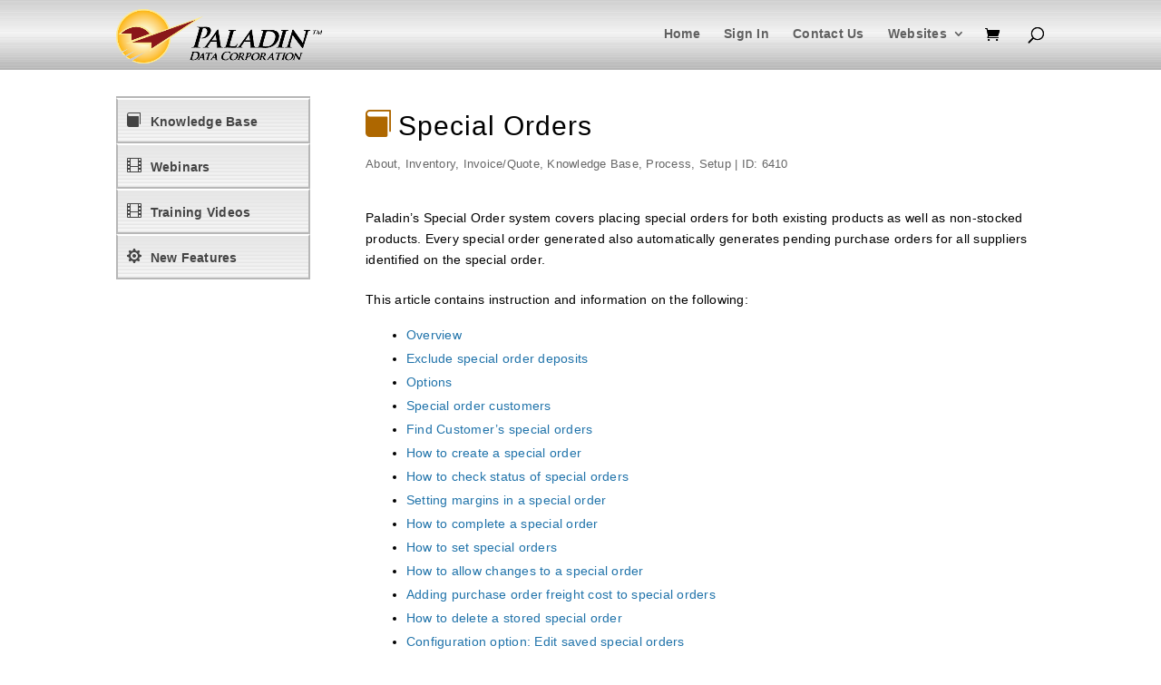

--- FILE ---
content_type: text/css
request_url: https://portal.paladinpos.com/wp-content/themes/Divi%20Child%20Portal/style.css
body_size: 6532
content:
/*
Theme Name: Divi Child Portal
Description: A child theme to house custom coding which modifies the Divi parent theme by Elegant Themes. Includes default line numbers where the code was taken from in the parent theme.
Author:   Brad Dalton http://wpsites.net
Template: Divi
*/

@import url("../Divi/style.css");



/*Adjustments to the Divi CSS theme file*/

		/*Creates "Steel" Background*/
			#main-header {
				background-image: -webkit-repeating-linear-gradient(bottom, hsla(0,0%,100%,0) 0%, hsla(0,0%,100%,0)   6%, hsla(0,0%,100%, .1) 7.5%), -webkit-repeating-linear-gradient(top, hsla(0,0%,  0%,0) 0%, hsla(0,0%,  0%,0)   4%, hsla(0,0%,  0%,.03) 4.5%), -webkit-repeating-linear-gradient(top, hsla(0, 0%, 100%, 0) 0%, hsla(0,0%,100%,0) 1.2%, hsla(0,0%,100%,.15) 2.2%), linear-gradient(180deg, hsla(0, 0%, 78%, 0.88)  0%, hsla(0, 0%, 90%, 0.47) 47%, hsla(0, 0%, 78%, 0.34) 53%, hsl(0, 0%, 70%)100%);
			}

	#left-area {
		padding-bottom: 0px !important;
		padding-top:2.855%;
	}

	#main-content .container {
		padding-top: 0px !important;
	}


	/*removes empty space at bottom of landing pages posts*/
	.category-services{
		margin-bottom: 0px !important;
		padding-bottom: 0px !important;
	}



		/*Logo*/
			#logo {
				float: left !important;
				max-height: 70px;
				padding-top:10px;
			}
			.et_header_style_left .logo_container {
				height: auto;
			}



	/*General paragraph/body font SW 8.29.16*/
		/*General font SW 8.29.16 */
			body, p, ul, ol, div, span, a {
				font-family: "myriad-pro", sans-serif;
				letter-spacing: .25px;
			}
			body{
				font-size: 15px;
			}
			/*Header styles SW 8.29.16*/
			h1, h2, h3, h4, h5, h6 {
				letter-spacing: 1px;
				font-weight: 500;
				padding-top:.5em !important;
			    padding-bottom:.5em !important;
			}


			.et_pb_post h2, .et_pb_blog_grid h2 {
			    font-size:26px;
			}

			p, ol, ul, a {
				letter-spacing: .25px;
			}

			p:first-of-type {
			    margin-top:.5em;
			}

			p {
			    margin-top:.5em;
			}
	
			/*Padding to revert the new theme update SW 7.14.16*/
				p:last-of-type {
					padding-bottom:1em;
				}


			/*fixed padding after last text
			.et_pb_text > :last-child {
				padding-bottom: .3em;
			}


		/*Link hover effects*/
		a:hover {
		    -o-transition:.2s;
			-ms-transition:.2s;
			-moz-transition:.2s;
			-webkit-transition:.2s;
			transition:.2s;
			opacity:.7;
		}
		h2 a:hover { 
			color: rgb(174, 103, 0); 
		 }


	/*Menu Styles*/
			#top-menu li > a {
				padding-bottom:10px;
			}
		/*Search in menu*/
		#main-header .et-search-field::-webkit-input-placeholder { /* Chrome/Opera/Safari */
			  color: #666;
		}
		#main-header .et-search-field::-moz-placeholder { /* Firefox 19+ */
		  	color: #666;
		}
		#main-header .et-search-field:-ms-input-placeholder { /* IE 10+ */
		  	color: #666;
		}
		#main-header .et-search-field:-moz-placeholder { /* Firefox 18- */
		  	color: #666;
		}
		#main-header .et-search-form input {
			height: 50%;
		    background: #ffffff !important;
		    border-radius: 3px;
		    width: 90%;
		    padding: .7em;
		}

		/*Gets rid of padding on top of all menus*/
			@media only screen and (min-width: 981px) {
				.et_header_style_left #et-top-navigation {
					padding-top: 10px !important;
				}
			}

			.et_header_style_left #et-top-navigation {
				padding-top: 30px !important;
			}
			.et_header_style_left .logo_container {
				height: auto;
			}

		/*July 27, 2015 makes full width option on sections work so that can make transparent background over background videos spreads to edges of screen.*/
			.et_pb_row.et_pb_row_fullwidth {
				width: 100% !important;
				max-width:100% !important;	
			}
			

		/*gets rid of padding on top of body under header*/
			@media (min-width: 981px){
				.page .et_pb_section:first-of-type {
		    		padding: 0% 0 !important;
				}
			}
	/*Mobile View*/
		/*Gets rid of excess padding between sections*/
			.et_pb_section {
					padding: 0px !important;
				}

		/*Gets rid of uneven margin on mobile view*/
		@media (max-width: 980px) {
			.et_pb_column {
				margin-bottom: 4% !important;
			}
		}

    /* margin-bottom: 30px; */


		/*Gets rid of bottom border below header*/
		#main-header{
		    -webkit-box-shadow:none !important;
		    -moz-box-shadow:none !important;
		    box-shadow:none !important;
		}
		
	/*Sidebar Styles*/	

		/*Gets rid of sidebar line between content and sidebar*/
			#main-content .container:before {
				display:none;				
				right: 0px;
				left: 224px;
			}

			.et_pb_widget_area_left {
				border-right: none !important;
			}

				/*Gets rid of sidebar right padding*/
			.et_pb_widget_area_left {
		    	padding-right: 0px;
			}

			/* Sidebar Left Side of Page */

			#sidebar {
				float: left;
				padding-top: 2.855%;
			}

		/*Change sidebar margin to fix spacing issue on top of pages/posts larger than 981px SW 7.11.16*/
			@media screen and (min-width: 981px) {
			.et_pb_gutters3 .et_pb_column_1_4, .et_pb_gutters3.et_pb_row .et_pb_column_1_4 {
				margin-right: 4% !important;
				}
			}

		/*-------------------[768px]------------------*/

			@media only screen and ( min-width: 981px ) {

				#left-area, .et_pb_column_3_4 {
					margin-left: 40px;
					width: calc(100% - 275px) !important;
					float: right !important;
					margin-right: 0px !important;
					margin-left: 0px !important;
				}

				.et_pb_column_1_4 {
					float: left;
					}
				}

		/*Get's rid of margin at the bottom of sidebar*/
			@media (min-width: 981px){
				.et_pb_gutters3 .et_pb_column_1_4 .et_pb_widget{
					margin-bottom: 0px;
				}
			}

			@media (max-width: 479px) {
				.et_pb_column .et_pb_widget:nth-child(n){
					margin-bottom: 0px !important;
				}
				.et_pb_section {
					padding-top: 0px !important;
				}
			}
		/* Sidebar menu design*/

			#menu-sidebar .menu-item,  #menu-sidebar-1 .menu-item{
				height: 50px;
				background: #e6e6e6;
				background: -webkit-repeating-linear-gradient( 0deg, #e6e6e6, #e6e6e6 1px, transparent 2px, transparent 4px), -webkit-linear-gradient(#e6e6e6, #f7f7f7);
			    background: -moz-repeating-linear-gradient( 0deg, #e6e6e6, #e6e6e6 1px, transparent 2px, transparent 4px), -moz-linear-gradient(#e6e6e6, #f7f7f7);
			    background: -o-repeating-linear-gradient( 0deg, #e6e6e6, #e6e6e6 1px, transparent 2px, transparent 4px), -o-linear-gradient(#e6e6e6, #f7f7f7);
				background: repeating-linear-gradient(0deg, #e6e6e6, #e6e6e6 1px, transparent 2px, transparent 4px), linear-gradient(#e6e6e6, #f7f7f7);
				margin-bottom: 0 !important;
				border-style: solid;
				border-width: 2px;
				border-top-color: #fff;
				border-right-color: #b7b7b7;
				border-bottom-color: #b7b7b7;
				border-left-color: #b7b7b7;
			}

			#menu-sidebar .menu-item:hover,  #menu-sidebar-1 .menu-item:hover {
				background: #efefef;
			    background: -webkit-repeating-linear-gradient( 0deg, #eaeaea, #eaeaea 1px, transparent 2px, transparent 4px), -webkit-linear-gradient(#efefef, #efefef);
			    background: -moz-repeating-linear-gradient( 0deg, #eaeaea, #eaeaea 1px, transparent 2px, transparent 4px), -moz-linear-gradient(#efefef, #efefef);
			    background: -o-repeating-linear-gradient( 0deg, #eaeaea, #eaeaea 1px, transparent 2px, transparent 4px), -o-linear-gradient(#efefef, #efefef);
				background: repeating-linear-gradient(0deg, #eaeaea, #eaeaea 1px, transparent 2px, transparent 4px), linear-gradient(#efefef, #efefef);
			}

			#menu-sidebar .menu-item a,  #menu-sidebar-1 .menu-item a {
				color: #444;
				font-weight: bold; 
				padding-top: 13px;
				padding-left: 10px;
				padding-right: 0px;
				position: absolute;
				width: 200px;
			}

			.menu-sidebar-container {
				border-top-color: #b7b7b7;
				border-style: solid;
				border-top-width: 2px;
			}

			
		/* Sidebar menu design - old

			#menu-sidebar .menu-item,  #menu-sidebar-1 .menu-item, #mobile-menu-k {
				height: 50px;
				background: #e6e6e6;
				background: -webkit-repeating-linear-gradient( 0deg, #e6e6e6, #e6e6e6 1px, transparent 2px, transparent 4px), -webkit-linear-gradient(#e6e6e6, #f7f7f7);
			    background: -moz-repeating-linear-gradient( 0deg, #e6e6e6, #e6e6e6 1px, transparent 2px, transparent 4px), -moz-linear-gradient(#e6e6e6, #f7f7f7);
			    background: -o-repeating-linear-gradient( 0deg, #e6e6e6, #e6e6e6 1px, transparent 2px, transparent 4px), -o-linear-gradient(#e6e6e6, #f7f7f7);
				background: repeating-linear-gradient(0deg, #e6e6e6, #e6e6e6 1px, transparent 2px, transparent 4px), linear-gradient(#e6e6e6, #f7f7f7);
				margin-bottom: 0 !important;
				border-style: solid;
				border-width: 2px;
				border-top-color: #fff;
				border-right-color: #b7b7b7;
				border-bottom-color: #b7b7b7;
				border-left-color: #b7b7b7;
			}

			#menu-sidebar .menu-item:hover,  #menu-sidebar-1 .menu-item:hover {
				background: #efefef;
			    background: -webkit-repeating-linear-gradient( 0deg, #eaeaea, #eaeaea 1px, transparent 2px, transparent 4px), -webkit-linear-gradient(#efefef, #efefef);
			    background: -moz-repeating-linear-gradient( 0deg, #eaeaea, #eaeaea 1px, transparent 2px, transparent 4px), -moz-linear-gradient(#efefef, #efefef);
			    background: -o-repeating-linear-gradient( 0deg, #eaeaea, #eaeaea 1px, transparent 2px, transparent 4px), -o-linear-gradient(#efefef, #efefef);
				background: repeating-linear-gradient(0deg, #eaeaea, #eaeaea 1px, transparent 2px, transparent 4px), linear-gradient(#efefef, #efefef);
			}
*/
			#menu-sidebar .menu-item a,  #menu-sidebar-1 .menu-item a {
				color: #444;
				font-weight: bold; 
				padding-top: 13px;
				padding-left: 10px;
				padding-right: 0px;
				position: absolute;
				width: 200px;
			}

			#menu-sidebar .menu-item a:hover, #menu-sidebar-1 .menu-item a:hover {
				color: #000000 !important;
			}

			.menu-sidebar-container {
				border-top-color: #b7b7b7;
				border-style: solid;
				border-top-width: 2px;
			}

		/*Sidebar and content padding*/

			@media (min-width: 981px){
				.et_left_sidebar #sidebar {
				    padding-right: 0px !important;
				}
			}


			@media (min-width: 981px){
				.et_left_sidebar #left-area {
		    		float: right;
		    		padding-left: 0%;
				}
			}

			@media (min-width: 981px){
				.et_right_sidebar #sidebar {
				    padding-left: 0px;
				}
			}









	/*Changes to post styles*/
		/*Category icons on posts*//*Updated 8/16/16 by Sam W. to include icon on actual posts, not just list*/
			/*In search results, pages*/
			.search-result .type-page .entry-title:before{
				content: "\e0f4" !important;
				padding-right: 5px !important;
				font-family: ETmodules!important;
				font-size: 100% !important;
				color: rgb(174, 103, 0) !important;
			}

			/*Landing pages and services category icon obsolete after 12/1/2017*/
			.category-landing-pages .entry-title:before,  .category-services .entry-title:before{
				content: "\e0f4";
				padding-right: 5px;
				font-family: ETmodules!important;
				font-size: 100%;
				color: rgb(174, 103, 0);
			}

			/*features and updates category icon*/
			.category-fixes-updates .entry-title:before, .category-new-features .entry-title:before {
				content: "\e037";
				padding-right: 5px;
				font-family: ETmodules!important;
				font-size: 100%;
				color: rgb(174, 103, 0);
			}
			/*Video Category icon*/
			.category-video-edi .entry-title:before, .category-video-inventory .entry-title:before, .category-video-backup .entry-title:before, .category-video-catalogs .entry-title:before, .category-video-creditgift-card .entry-title:before, .category-video-invoicequote .entry-title:before, .category-video-pricingdiscountssales .entry-title:before, .category-video-customer-management .entry-title:before, .category-video-pharmacy .entry-title:before, .category-video-purchase-orders .entry-title:before, .category-video-reports .entry-title:before, .category-video-rewards .entry-title:before, .category-video-tagssigns .entry-title:before, .category-video-taxes .entry-title:before, .category-training-videos .entry-title:before {
				content: "\e0a3" !important;
				padding-right: 5px;
				font-family: ETmodules!important;
				font-size: 100%;
				color: rgb(174, 103, 0);
			}
			/*Webinar category icon*/
			.category-video-webinars .entry-title:before {
				content: "\e024";
				padding-right: 5px;
				font-family: ETmodules!important;
				font-size: 100%;
				color: rgb(174, 103, 0);
			}
			/*Knowledge base category icon*/
			.category-kb-taxes .entry-title:before, .category-kb-tagsigns .entry-title:before, .category-kb-statements .entry-title:before, .category-kb-software-issues .entry-title:before, .category-kb-setup-guide .entry-title:before, .category-kb-rf-units .entry-title:before, .category-kb-rewards .entry-title:before, .category-kb-reports .entry-title:before, .category-kb-about .entry-title:before, .category-kb-backup .entry-title:before, .category-kb-catalogs .entry-title:before, .category-kb-configurationsetup .entry-title:before, .category-kb-creditgift-cards .entry-title:before, .category-kb-customers .entry-title:before, .category-kb-edi .entry-title:before, .category-kb-hardware-issues .entry-title:before, .category-kb-inventory .entry-title:before, .category-kb-invoicequote .entry-title:before, .category-kb-private .entry-title:before, .category-kb-mobile-service .entry-title:before, .category-kb-multi-store .entry-title:before, .category-kb-paladin-support  .entry-title:before, .category-kb-pharmacy .entry-title:before, .category-kb-pricingdiscountsales .entry-title:before, .category-kb-pringting-issues .entry-title:before, .category-kb-purchase-orders .entry-title:before, .category-kb-receipts .entry-title:before, .category-knowledge-base .entry-title:before, .category-internal .entry-title:before, .category-old .entry-title:before {
				content: "\e086" !important;
				padding-right: 5px;
				font-family: ETmodules!important;
				font-size: 100%;
				color: rgb(174, 103, 0);
			}
			/*News Category icon*/
			.category-news .entry-title:before, .category-tech-buzz .entry-title:before {
				content: "\e065";
				padding-right: 5px;
				font-family: ETmodules!important;
				font-size: 100%;
				color: rgb(174, 103, 0);
			}

			/*Internal article lock icon*/
			article .tag-internal div#result-meta:before, article .category-internal div#result-meta:before, article .tag-internal div#custom-meta:before, article .category-internal div#custom-meta:before, article .tag-internal div#custom-post-meta:before, article .category-internal div#custom-post-meta:before {
				content:"\e06c" !important;
				padding-right: 5px !important;
				font-family: ETmodules !important;
				color: #666666 !important;
			}
			/*Old internal articles icon warning*/
			article .tag-old div#result-meta:before, article .category-old div#result-meta:before, 
			article .tag-old div#custom-meta:before, article .category-old div#custom-meta:before, 
			.single .tag-old div#custom-post-meta:before, .single .category-old div#custom-post-meta:before{
				content:"\e063" !important;
				padding-right: 5px !important;
				font-family: ETmodules!important;
				color: #691114 !important;
			}


		/*Hide content disclaimer box from articles, becuase we only want it to show when printing*/
			div#printdisclaimer {
				display:none;
			}

			div#printdate {
				display:none;
			}

		/*Don't display some meta data on posts, also match color*/
			body.search-results .post .entry-meta {
			    display:none;
			}
			#custom-post-meta {
				display: inline-flex;
			}

			#custom-post-meta, #custom-post-meta a,  #custom-meta, #custom-meta a, #result-meta, #result-meta a{
				font-size: 13px !important;
				color:#666666 !important;
			}
			/*Hide post meta on news pages*/
			.category-news .post-meta {
				display:none !important;
			}

		/*Adds padding in mobile so content isn't right up against sides*/
			@media (max-width: 980px){
				.et_pb_posts {
					padding-right: 20px;
					padding-left: 20px;
				} 
			}

		tbody, #content-area table td {
			border: 1px solid #ccc;
		}

		#content-area table tr:nth-child(1) {
			background: rgb(252, 176, 64);
			font-weight: bold;
		}
		#left-area ul, #left-area ol, .entry-content ol {
			padding-left: 6%;
			padding-bottom: 0% !important;
			list-style-position:outside;

		}

		
		
		#content-area li {
			/*padding-bottom: 15px;*/
			list-style-position:outside;	
		}


		/*Spacing issues fixed 6.1.16 SW*/
			#left-area .post-meta {
			    padding-bottom:15px;
			}
			.entry-content table, body.et-pb-preview #main-content .container table {
			    margin-top:20px;
			}
			.entry-content table, body.et-pb-preview #main-content .container table {
			    margin-bottom:20px;
			}
			#content-area table td {
			    padding:5px !important;
			}


/*Specific page styles*/

		.category-news .et_pb_row {
			width: 100% !important;
		}

		/*#post-25254 .et_pb_post a img{
			max-height: 200px !important;
			height:200px !important;
			overflow: hidden !important;
			object-fit: cover !important;*/
	
/*#post-25254 .et_pb_post {
    border-bottom: 1px solid #cccccc !important;
    padding-bottom: .8em;
    margin-bottom: 1.5em;
}
*/
#post-25254 h2 .entry-title {
	margin-top: 0px !important;
}

/*#news-grid .et_pb_no_thumb {
	padding-bottom: 220px !important;
}*/


/*Changes to User Access Manager No-Access "Oops" page
	.uam_hidden #gform_4,  .uam_hidden .kodex_buttons, .uam_hidden #printbutton, .uam_hidden #custom-post-meta, .uam_hidden .entry-title:before, .uam_hidden div#hicustomer{
		display: none;
	}


*/




	/*Changes to divi module styles*/

		/*Changes border color on grid blog layout*/
			.et_pb_blog_grid .et_pb_post {
				border: 1px solid rgb(252, 176, 64);
			}


		/*Pricing table styles SW 11.16.16*/

			#left-area ul.et_pb_pricing  {
			padding-left: 2% !important;
			}

			.et_pb_pricing li span:before {
			display:none;
			}
			.et_pb_pricing li {
			padding:3% 0px 3% 4% !important;
			}



		/*Styles for member login on my cases page, suggest feature, and create case (*Protected form shortcode divi module)*/
		.et-protected {
		width:100%;
		}

		.et-protected-form p input{
		background:#2073AA !important;
		}

		.et-protected-form p .et_protected_icon {
		display:none !important;
		}

		.et-protected-form label span {
		display:block;
		color: #666666 !important;
		text-align:left !important;
		}



		/*Number counter show dollar sign instead of % on datawise page only SW 8.7.16*/
			.dollar .percent-value:before {content:'$';}






		/*All submit buttons styles*/
			input[type="submit"], button {
			    position: relative;
			    padding: .3em 1em;
			    border: 2px solid;
			    -webkit-border-radius: 3px;
			    -moz-border-radius: 3px;
			    border-radius: 3px;
			    background-color: inherit;
			    background-repeat: no-repeat;
			    background-position: center;
			    background-size: cover;
			    font-size: 20px;
			    font-weight: 500;
			    line-height: 1.7em!important;
			    -webkit-transition: all .2s;
			    -moz-transition: all .2s;
			    transition: all .2s;

			}

			input[type="submit"]:hover, button:hover {
			    position: relative;
			    border: 2px solid transparent;
			    -webkit-border-radius: 3px;
			    -moz-border-radius: 3px;
			    border-radius: 3px;
			    background-color: inherit;
			    background-repeat: no-repeat;
			    background-position: center;
			    background-size: cover;
			    font-size: 20px;
			    font-weight: 500;
			    line-height: 1.7em!important;
			    -webkit-transition: all .2s;
			    -moz-transition: all .2s;
			    transition: all .2s;
			    cursor: pointer;
			}










/*Adjustments to plugins CSS files*/

	/*Changes to Woocommerce Shop as Customer plugin*/
	
		/*Gets rid of unwanted buttons that might be confusing to CSRs*/
		span.button-block.create-this-order-block, span.sac-info.pay-order-order-info-tooltip, div.button-block.send-out-invoice-block, div.button-block.switch-back-view-block {
			display: none !important;
		}

	/*Changes to Popular Posts by Webline plugin*/

		.wli_popular_posts-class li h3 {
			font-size: 14px;
			line-height: 100%;  
			font-family: "Open Sans", Arial, sans-serif; 
		}

		.et_pb_bg_layout_light .et_pb_widget li a {
			color: #000;
		}

		.wli_popular_posts-class ul li{
			margin: 0 !important;
		    padding: 10px 10px 10px 10px !important;
		    border-bottom: none !important;
		}

		.wli_popular_posts-class ul li:hover {
			background: rgb(255, 240, 218);
		}

		/*Icons on homepage popular posts*/
			#wli_popular_posts-6 h4:before {
				content: "\e0a3" !important;
				font-family: ETmodules!important;
				font-size: inherit;
				padding-right: 8px;
				color: #fff;
				vertical-align:bottom;
			}

		/*Added background and header color changed*/

			.wli_popular_posts-class h4 {
				background: #2073aa;
				color: #fff;
				padding: 10px 10px 10px 10px;
			}
		/*Changes to specific pages*/

		#post-3752 .et_pb_blog_grid .et_pb_post {
			padding: 0px 19px !important;
		}

	/*Changes to User Meta Plugin*/
		#um_field_1_myaccount, #um_field_2_myaccount, #um_field_2_myaccount_retype, #um_field_6_myaccount, #um_field_9_login, #um_field_10_login, .um_lostpass_field, #um_field_5_login, #um_field_6_login, .um_login_form .um_input  {
			background-color: #2073AA !important;
			color: #fff !important;
			height: 50px !important;
			width: 100% !important;
			padding: 16px !important;
			border: none !important;
		}
		#um_field_1_myaccount_label, .um_field_container, #um_field_1_myaccount_label .pf_label {
			padding-top: 0px !important;
			margin-top: 0px !important;
		}
		::-webkit-input-placeholder {
			 font-size: 14px;
			 color: #fff;
			 font-weight: bold;
		}
		:-moz-placeholder {  /*older Firefox*/
			 font-size: 14px;
			 color: #fff;
			 font-weight: bold;
		}
		::-moz-placeholder {  /*Firefox 19+*/  
			 font-size: 14px;
			 color: #fff;
			 font-weight: bold;
		} 
		:-ms-input-placeholder { 
			 font-size: 14px;
			 color: #fff;
			 font-weight: bold;
		}

		.formError .formErrorContent {
			background: #666 !important;
			font-size: 14px !important;
		}
		.formError .formErrorArrow div {
			background: #666 !important;
		}

	/*Adjustments to Like and Dislike button*/
		.kodex_buttons button.kodex_like_button, .kodex_buttons button.kodex_dislike_button{
			color: #fff !important;
			background: #2073AA!important;
			border-width: 2px!important;
			border-color: #2073aa!important;
			font-size: 14px !important;
		}
		.kodex_buttons button.kodex_like_button:hover, .kodex_buttons button.kodex_dislike_button:hover {
			color: #2073AA!important;
			background: whitesmoke!important;
			border-width: 2px!important;
			border-color: #2073AA!important;
			font-size: 14px !important;
		}
		.kodex_buttons button.kodex_button_active {
			border-color: #2073AA!important;
			border-width: 2px!important;
			background:whitesmoke!important;
			color: #2073AA!important;
		}

		button.kodex_like_button {
			margin-right:5px;
		}

		/*Removed from "landing pages" and "BizServices" post categories SW 8.10.16*/
		.category-landing-pages div.kodex_buttons,.category-services .kodex_buttons, .category-news .kodex_buttons {
			display:none !important;
		}








	/*Adjustments to Gravity Forms*/
		.gform_body input[type=text],.gform_body input[type=password],.gform_body input[type=tel],.gform_body input[type=email],.gform_body input.text,.gform_body input.title,.gform_body textarea {
			padding: 10px !important;
			border: 1px solid #ccc;
			border-radius: 3px;
		}
		.gform_wrapper form {
			text-align: inherit !important;
		}
		input::-webkit-input-placeholder { /* Chrome/Opera/Safari */
		  color: #999999;
		}
		input::-moz-placeholder { /* Firefox 19+ */
		  color: #999999;
		}
		input:-ms-input-placeholder { /* IE 10+ */
		  color: #999999;
		}
		input:-moz-placeholder { /* Firefox 18- */
		  color: #999999;
		}
		/*KB request forms*/
		#kb-update-form .gform_body textarea, #kb-update-form .gform_body input[type=text], #gform_wrapper_8 .gform_body textarea, #gform_wrapper_8 .gform_body input[type=text]{
			border: 2px solid #2073AA !important;
			background-color: #2073AA !important;
			color: #fff !important;
		}

 		/*DataWise and SystemWise*/
      	#gform_wrapper_24 .gfield_label {
      		display:none;
      	}
      	#gform_wrapper_24 div.gform_footer, #gform_wrapper_24 #gform_submit_button_24{
      		margin-top: 0px !important;
      		color: #ffffff;
      	}
      	#gform_fields_24 li:last-of-type {
      		padding-right: 0px !important;
      	}

		/*Fixed Avalara form padding on posts SW 9.2016 */
		#gform_fields_13 input[type="text"] {
			background-color: #ffffff !important;
		}

		/*Button for managed security form style SW 10.13.16*/
		.mngsec button.et_pb_button {
			width: calc(100% - 15px) !important;
		}

		select {
			width: 100% !important;
			padding: 16px !important;
			border: 2px solid #2073AA !important;
		}

		.dataTables_length select, .ui-state-default select {
			/*padding: 0px !important;
			border: 2px solid #2073AA !important;*/
			width: inherit !important;
			padding: 2px !important;
	    	border: 1px solid #2073AA !important;
	    	color: #4e4e4e;
	    	background-color: #fff;
		}

		#gform_4 ul, #gform_7 ul {
			padding: 0 0 0 0 !important;
		}


	/*Replace Red X when upload is successful with a blue check, with red X ONLY on hover*/
		img.gform_delete {
			content: url(http://portal.paladinpos.com/wp-content/uploads/sites/2/2017/06/Checkmark-Smallest.png) !important;
			width:14px;
			height: 14px;
		}
		img.gform_delete:hover {
			content: url(https://portal.paladinpos.com/wp-content/plugins/gravityforms/images/delete.png) !important;
		}



		/*ACH Form*/
			#gform_submit_button_21 {
				color:inherit;
				min-width: 200px;
			}
			#gform_21 .gform_wrapper .gform_footer {
				text-align: center !important;
			}
			#gform_fields_21 .gfield_label {
				display:none;
			}
			#field_21_2 {
				padding-right: 0px;
			}


			/*horixontal list text size*/
				.gform_wrapper li.gfield.gf_list_3col ul.gfield_checkbox li, .gform_wrapper li.gfield.gf_list_3col ul.gfield_radio li,.gform_wrapper li.gfield.gf_list_4col ul.gfield_checkbox li, .gform_wrapper li.gfield.gf_list_4col ul.gfield_radio li, .gform_wrapper li.gfield.gf_list_2col ul.gfield_checkbox li, .gform_wrapper li.gfield.gf_list_2col ul.gfield_radio li {
					font-size: 18px !important;
				}

			/*List Labels*/
				#gform_21 .gfield_label {
					font-size: 18px !important;
				}

			/*Spacing between fields*/
				#gform_21 .gfield {
					padding-bottom: 1% !important;
				}

				#gform_21 .gfield:last-of-type {
					padding-bottom: 0px !important;
				}

				#gform_21 input[type=text] {
					background-color: #ffffff !important;
					color: #000000 !important;
				}


	/*List Categories / Category list Plugin*/
		ul.lcp_catlist {
			list-style-type: none;
			padding: 0px !important;
		}
		ul.lcp_catlist li {
			border-bottom: #cccccc 1px solid;
			padding: 10px 0% 10px 4%;
		}
		ul.lcp_catlist li a {
			font-size: 16px;
		}

	/*Search WP highlight*/
	span.searchwp-highlight {
		background-color: rgba(255, 150, 0, 0.76);
	}


	/*SVG Icons Plugin*/
		/*Vertically align WP SVG Icons in pricing table only SW 11.16.16*/
			.et_pb_pricing .wp-svg-close:before, .et_pb_pricing .wp-svg-checkmark:before {
				vertical-align:middle;
				padding-right:5px !important;
				}

		.wp-svg-search-2::before{
			font-size:20px !important;
			}

		/*Changes to search box category selector box*/
			/*All search*/
				#ajaxsearchprobsettings23_1.searchsettings fieldset, #ajaxsearchprobsettings23_2.searchsettings fieldset, div.ajaxsearchpro[id*="ajaxsearchprobsettings23_"].searchsettings fieldset{
					width:auto;
				}

				#ajaxsearchprobsettings23_1 .mCSB_scrollTools .mCSB_dragger .mCSB_dragger_bar {
					box-shadow: 0 0 2px 0 rgba(0, 0, 0, 0.5) !important;
					margin-top: 3% !important;
				}

				#ajaxsearchprobsettings23_1 .mCSB_scrollTools .mCSB_draggerRail {
					margin-left: 2px !important;
				}



		/*Responsive Menu*/

		#responsive-menu-title{
			background-image: -webkit-repeating-linear-gradient(bottom, hsla(0,0%,100%,0) 0%, hsla(0,0%,100%,0)   6%, hsla(0,0%,100%, .1) 7.5%), -webkit-repeating-linear-gradient(top, hsla(0,0%,  0%,0) 0%, hsla(0,0%,  0%,0)   4%, hsla(0,0%,  0%,.03) 4.5%), -webkit-repeating-linear-gradient(top, hsla(0, 0%, 100%, 0) 0%, hsla(0,0%,100%,0) 1.2%, hsla(0,0%,100%,.15) 2.2%), linear-gradient(180deg, hsla(0, 0%, 78%, 0.88)  0%, hsla(0, 0%, 90%, 0.47) 47%, hsla(0, 0%, 78%, 0.34) 53%, hsl(0, 0%, 70%)100%);
		}


		#responsive-menu li a {
			color:#333333;
		}

/*------------------------------------------------------------------------------------------------------------------------------------------*/













/*------------------------------------------------------------------------------------------------------------------------------------------*/







	/*I don't remember the purpose of this one...*/
		#ajaxsearchprobsettings23_1.searchsettings fieldset .label {
			width: 100% !important;
		}

		.logo-grid, .logo-grid td, .logo-grid tbody, .logo-grid #content-area table td,  #content-area table tr:nth-child(1).logo-grid{
			border:none !important;
		}

		#content-area table tr:nth-child(1) .logo-grid, .logo-grid tr {
			background-color: transparent !important;
		}




/*--------------------------------------------------------------------------------------------------------------------------------------------*/

	/*Print Styles*/
		@media print {
			#sidebar, .et_pb_sidebar {
				display:none !important;
			}

			#left-area {
				width: 100% !important;
			}

			#main-header {
				min-height: 75px;
			}

			.category-kb-taxes .entry-title:before, .category-kb-tagsigns .entry-title:before, .category-kb-statements .entry-title:before, .category-kb-software-issues .entry-title:before, .category-kb-setup-guide .entry-title:before, .category-kb-rf-units .entry-title:before, .category-kb-rewards .entry-title:before, .category-kb-reports .entry-title:before, .category-kb-about .entry-title:before, .category-kb-backup .entry-title:before, .category-kb-catalogs .entry-title:before, .category-kb-configurationsetup .entry-title:before, .category-kb-creditgift-cards .entry-title:before, .category-kb-customers .entry-title:before, .category-kb-edi .entry-title:before, .category-kb-hardware-issues .entry-title:before, .category-kb-inventory .entry-title:before, .category-kb-invoicequote .entry-title:before, .category-kb-private .entry-title:before, .category-kb-mobile-service .entry-title:before, .category-kb-multi-store .entry-title:before, .category-kb-paladin-support  .entry-title:before, .category-kb-pharmacy .entry-title:before, .category-kb-pricingdiscountsales .entry-title:before, .category-kb-pringting-issues .entry-title:before, .category-kb-purchase-orders .entry-title:before, .category-kb-receipts .entry-title:before, .category-knowledge-base .entry-title:before, .category-internal .entry-title:before, .category-old .entry-title:before {
				display:none;
			}
			#et-top-navigatio, #et_top_search {
				display:none;
			}

			.menu-item {
				display: none;
			}

			#printbutton {
				display:none !important;
			}

			#gform_wrapper_4 {
				display: none;
			}

			#gform_wrapper_7 {
				display: none;
			}

			#main-footer {
				display:none;
			}

			.mobile_menu_bar {
				display:none;
			}

			div#printdisclaimer {
				display: block !important;
				text-align: center;
				font-size: 16px;
			}
			div#printdate {
				font-size: 12px;
				text-align:center;
				display:block !important;
			}
		}

	/*Print Button*/
		#printbutton input{
			float: right;
			font-size: inherit !important;
			margin-top: -.8%;
		}
		#printbutton input:hover {
			cursor: pointer !important;
			padding: .3em 1em !important;
		}


/*----------------------------------------------------------------------------------------------------------------------------------------------*/





--- FILE ---
content_type: text/css
request_url: https://portal.paladinpos.com/wp-content/plugins/paladin-portal-searches/style.css?ver=6.9
body_size: 20
content:
/*Paladin Portal Search Version 1.0*/


@media(min-width:980px) {
    .portal-search input[type="text"] {
        height: auto;
        min-height: 0;
        display: inline-block;
        width: 85%;
        padding-right: 80px;
        -webkit-border-radius: 3px;
        -moz-border-radius: 3px;
        border-radius: 3px;
        background: rgba(62, 78, 86, 0.13);
        margin: 0;
        padding: .715em;
        border: 1px solid #ccc;
        color: #333;
        font-size: 14px;
        line-height: normal!important;
        -webkit-border-top-right-radius: 0px;
        -moz-border-radius-topright: 0px;
        border-top-right-radius: 0px;
        -webkit-border-bottom-right-radius: 0px;
        -moz-border-radius-bottomright: 0px;
        border-bottom-right-radius: 0px;
    }

    .portal-search input[type="submit"] {
    	position: relative;
        width: 15%;
        background-color: #3e4e56;
        cursor: pointer;
        margin: 0;
        padding: .715em !important;
        border: 1px solid #3e4e56;
        color: #fff;
        font-size: 14px;
        float: right;
        line-height: normal!important;
        border-bottom-left-radius: 0px;
        -webkit-border-bottom-left-radius: 0px;
        -moz-border-radius-bottomleft: 0px;
        border-top-left-radius: 0px;
        -webkit-border-top-left-radius: 0px;
        -moz-border-radius-topleft: 0px;
        -webkit-border-top-right-radius: 3px;
        -moz-border-radius-topright: 3px;
        border-top-right-radius: 3px;
        -webkit-border-bottom-right-radius: 3px;
        -moz-border-radius-bottomright: 3px;
        border-bottom-right-radius: 3px;
    }

    .portal-search input[type="submit"]:hover {
        position: relative;
        width: 15%;
        background-color: #3e4e56;
        cursor: pointer;
        margin: 0;
        padding: .715em !important;
        border: 1px solid #3e4e56;
        color: #fff;
        font-size: 14px;
        float: right;
        line-height: normal!important;
        border-bottom-left-radius: 0px;
        border-top-left-radius: 0px;
        -webkit-border-top-right-radius: 3px;
        -moz-border-radius-topright: 3px;
        border-top-right-radius: 3px;
        -webkit-border-bottom-right-radius: 3px;
        -moz-border-radius-bottomright: 3px;
        border-bottom-right-radius: 3px;
        opacity:.7;
    	transition: .2s;
    }
}


@media(max-width:979px) {
    .portal-search input[type="text"] {
        height: auto;
        min-height: 0;
        display: inline-block;
        width: 75%;
        padding-right: 80px;
        -webkit-border-radius: 3px;
        -moz-border-radius: 3px;
        border-radius: 3px;
        background: rgba(62, 78, 86, 0.13);
        margin: 0;
        padding: .715em;
        border: 1px solid #ccc;
        color: #333;
        font-size: 14px;
        line-height: normal!important;
        -webkit-border-top-right-radius: 0px;
        -moz-border-radius-topright: 0px;
        border-top-right-radius: 0px;
        -webkit-border-bottom-right-radius: 0px;
        -moz-border-radius-bottomright: 0px;
        border-bottom-right-radius: 0px;
    }

    .portal-search input[type="submit"] {
        position: relative;
        width: 25%;
        background-color: #3e4e56;
        cursor: pointer;
        margin: 0;
        padding: .715em !important;
        border: 1px solid #3e4e56;
        color: #fff;
        font-size: 14px;
        float: right;
        line-height: normal!important;
        border-bottom-left-radius: 0px;
        -webkit-border-bottom-left-radius: 0px;
        -moz-border-radius-bottomleft: 0px;
        border-top-left-radius: 0px;
        -webkit-border-top-left-radius: 0px;
        -moz-border-radius-topleft: 0px;
        -webkit-border-top-right-radius: 3px;
        -moz-border-radius-topright: 3px;
        border-top-right-radius: 3px;
        -webkit-border-bottom-right-radius: 3px;
        -moz-border-radius-bottomright: 3px;
        border-bottom-right-radius: 3px;
    }

    .portal-search input[type="submit"]:hover {
        position: relative;
        width: 25%;
        background-color: #3e4e56;
        cursor: pointer;
        margin: 0;
        padding: .715em !important;
        border: 1px solid #3e4e56;
        color: #fff;
        font-size: 14px;
        float: right;
        line-height: normal!important;
        border-bottom-left-radius: 0px;
        border-top-left-radius: 0px;
        -webkit-border-top-right-radius: 3px;
        -moz-border-radius-topright: 3px;
        border-top-right-radius: 3px;
        -webkit-border-bottom-right-radius: 3px;
        -moz-border-radius-bottomright: 3px;
        border-bottom-right-radius: 3px;
        opacity:.7;
        transition: .2s;
    }
}

.portal-search input::-webkit-input-placeholder {
color: #666 !important;  
font-weight: normal;
}
 
.portal-search input:-moz-placeholder { /* Firefox 18- */
color: #666 !important;  
font-weight: normal; 
}
 
.portal-search input::-moz-placeholder {  /* Firefox 19+ */
color: #666 !important;  
font-weight: normal;
}
 
.portal-search input:-ms-input-placeholder {  
color: #666 !important;  
font-weight: normal;
}

/*search highlight*/
span.searchwp-highlight {
    background-color: rgba(255, 150, 0, 0.76);
}

--- FILE ---
content_type: text/css
request_url: https://portal.paladinpos.com/wp-content/themes/Divi%20Child%20Portal/style.css?ver=4.27.5
body_size: 6517
content:
/*
Theme Name: Divi Child Portal
Description: A child theme to house custom coding which modifies the Divi parent theme by Elegant Themes. Includes default line numbers where the code was taken from in the parent theme.
Author:   Brad Dalton http://wpsites.net
Template: Divi
*/

@import url("../Divi/style.css");



/*Adjustments to the Divi CSS theme file*/

		/*Creates "Steel" Background*/
			#main-header {
				background-image: -webkit-repeating-linear-gradient(bottom, hsla(0,0%,100%,0) 0%, hsla(0,0%,100%,0)   6%, hsla(0,0%,100%, .1) 7.5%), -webkit-repeating-linear-gradient(top, hsla(0,0%,  0%,0) 0%, hsla(0,0%,  0%,0)   4%, hsla(0,0%,  0%,.03) 4.5%), -webkit-repeating-linear-gradient(top, hsla(0, 0%, 100%, 0) 0%, hsla(0,0%,100%,0) 1.2%, hsla(0,0%,100%,.15) 2.2%), linear-gradient(180deg, hsla(0, 0%, 78%, 0.88)  0%, hsla(0, 0%, 90%, 0.47) 47%, hsla(0, 0%, 78%, 0.34) 53%, hsl(0, 0%, 70%)100%);
			}

	#left-area {
		padding-bottom: 0px !important;
		padding-top:2.855%;
	}

	#main-content .container {
		padding-top: 0px !important;
	}


	/*removes empty space at bottom of landing pages posts*/
	.category-services{
		margin-bottom: 0px !important;
		padding-bottom: 0px !important;
	}



		/*Logo*/
			#logo {
				float: left !important;
				max-height: 70px;
				padding-top:10px;
			}
			.et_header_style_left .logo_container {
				height: auto;
			}



	/*General paragraph/body font SW 8.29.16*/
		/*General font SW 8.29.16 */
			body, p, ul, ol, div, span, a {
				font-family: "myriad-pro", sans-serif;
				letter-spacing: .25px;
			}
			body{
				font-size: 15px;
			}
			/*Header styles SW 8.29.16*/
			h1, h2, h3, h4, h5, h6 {
				letter-spacing: 1px;
				font-weight: 500;
				padding-top:.5em !important;
			    padding-bottom:.5em !important;
			}


			.et_pb_post h2, .et_pb_blog_grid h2 {
			    font-size:26px;
			}

			p, ol, ul, a {
				letter-spacing: .25px;
			}

			p:first-of-type {
			    margin-top:.5em;
			}

			p {
			    margin-top:.5em;
			}
	
			/*Padding to revert the new theme update SW 7.14.16*/
				p:last-of-type {
					padding-bottom:1em;
				}


			/*fixed padding after last text
			.et_pb_text > :last-child {
				padding-bottom: .3em;
			}


		/*Link hover effects*/
		a:hover {
		    -o-transition:.2s;
			-ms-transition:.2s;
			-moz-transition:.2s;
			-webkit-transition:.2s;
			transition:.2s;
			opacity:.7;
		}
		h2 a:hover { 
			color: rgb(174, 103, 0); 
		 }


	/*Menu Styles*/
			#top-menu li > a {
				padding-bottom:10px;
			}
		/*Search in menu*/
		#main-header .et-search-field::-webkit-input-placeholder { /* Chrome/Opera/Safari */
			  color: #666;
		}
		#main-header .et-search-field::-moz-placeholder { /* Firefox 19+ */
		  	color: #666;
		}
		#main-header .et-search-field:-ms-input-placeholder { /* IE 10+ */
		  	color: #666;
		}
		#main-header .et-search-field:-moz-placeholder { /* Firefox 18- */
		  	color: #666;
		}
		#main-header .et-search-form input {
			height: 50%;
		    background: #ffffff !important;
		    border-radius: 3px;
		    width: 90%;
		    padding: .7em;
		}

		/*Gets rid of padding on top of all menus*/
			@media only screen and (min-width: 981px) {
				.et_header_style_left #et-top-navigation {
					padding-top: 10px !important;
				}
			}

			.et_header_style_left #et-top-navigation {
				padding-top: 30px !important;
			}
			.et_header_style_left .logo_container {
				height: auto;
			}

		/*July 27, 2015 makes full width option on sections work so that can make transparent background over background videos spreads to edges of screen.*/
			.et_pb_row.et_pb_row_fullwidth {
				width: 100% !important;
				max-width:100% !important;	
			}
			

		/*gets rid of padding on top of body under header*/
			@media (min-width: 981px){
				.page .et_pb_section:first-of-type {
		    		padding: 0% 0 !important;
				}
			}
	/*Mobile View*/
		/*Gets rid of excess padding between sections*/
			.et_pb_section {
					padding: 0px !important;
				}

		/*Gets rid of uneven margin on mobile view*/
		@media (max-width: 980px) {
			.et_pb_column {
				margin-bottom: 4% !important;
			}
		}

    /* margin-bottom: 30px; */


		/*Gets rid of bottom border below header*/
		#main-header{
		    -webkit-box-shadow:none !important;
		    -moz-box-shadow:none !important;
		    box-shadow:none !important;
		}
		
	/*Sidebar Styles*/	

		/*Gets rid of sidebar line between content and sidebar*/
			#main-content .container:before {
				display:none;				
				right: 0px;
				left: 224px;
			}

			.et_pb_widget_area_left {
				border-right: none !important;
			}

				/*Gets rid of sidebar right padding*/
			.et_pb_widget_area_left {
		    	padding-right: 0px;
			}

			/* Sidebar Left Side of Page */

			#sidebar {
				float: left;
				padding-top: 2.855%;
			}

		/*Change sidebar margin to fix spacing issue on top of pages/posts larger than 981px SW 7.11.16*/
			@media screen and (min-width: 981px) {
			.et_pb_gutters3 .et_pb_column_1_4, .et_pb_gutters3.et_pb_row .et_pb_column_1_4 {
				margin-right: 4% !important;
				}
			}

		/*-------------------[768px]------------------*/

			@media only screen and ( min-width: 981px ) {

				#left-area, .et_pb_column_3_4 {
					margin-left: 40px;
					width: calc(100% - 275px) !important;
					float: right !important;
					margin-right: 0px !important;
					margin-left: 0px !important;
				}

				.et_pb_column_1_4 {
					float: left;
					}
				}

		/*Get's rid of margin at the bottom of sidebar*/
			@media (min-width: 981px){
				.et_pb_gutters3 .et_pb_column_1_4 .et_pb_widget{
					margin-bottom: 0px;
				}
			}

			@media (max-width: 479px) {
				.et_pb_column .et_pb_widget:nth-child(n){
					margin-bottom: 0px !important;
				}
				.et_pb_section {
					padding-top: 0px !important;
				}
			}
		/* Sidebar menu design*/

			#menu-sidebar .menu-item,  #menu-sidebar-1 .menu-item{
				height: 50px;
				background: #e6e6e6;
				background: -webkit-repeating-linear-gradient( 0deg, #e6e6e6, #e6e6e6 1px, transparent 2px, transparent 4px), -webkit-linear-gradient(#e6e6e6, #f7f7f7);
			    background: -moz-repeating-linear-gradient( 0deg, #e6e6e6, #e6e6e6 1px, transparent 2px, transparent 4px), -moz-linear-gradient(#e6e6e6, #f7f7f7);
			    background: -o-repeating-linear-gradient( 0deg, #e6e6e6, #e6e6e6 1px, transparent 2px, transparent 4px), -o-linear-gradient(#e6e6e6, #f7f7f7);
				background: repeating-linear-gradient(0deg, #e6e6e6, #e6e6e6 1px, transparent 2px, transparent 4px), linear-gradient(#e6e6e6, #f7f7f7);
				margin-bottom: 0 !important;
				border-style: solid;
				border-width: 2px;
				border-top-color: #fff;
				border-right-color: #b7b7b7;
				border-bottom-color: #b7b7b7;
				border-left-color: #b7b7b7;
			}

			#menu-sidebar .menu-item:hover,  #menu-sidebar-1 .menu-item:hover {
				background: #efefef;
			    background: -webkit-repeating-linear-gradient( 0deg, #eaeaea, #eaeaea 1px, transparent 2px, transparent 4px), -webkit-linear-gradient(#efefef, #efefef);
			    background: -moz-repeating-linear-gradient( 0deg, #eaeaea, #eaeaea 1px, transparent 2px, transparent 4px), -moz-linear-gradient(#efefef, #efefef);
			    background: -o-repeating-linear-gradient( 0deg, #eaeaea, #eaeaea 1px, transparent 2px, transparent 4px), -o-linear-gradient(#efefef, #efefef);
				background: repeating-linear-gradient(0deg, #eaeaea, #eaeaea 1px, transparent 2px, transparent 4px), linear-gradient(#efefef, #efefef);
			}

			#menu-sidebar .menu-item a,  #menu-sidebar-1 .menu-item a {
				color: #444;
				font-weight: bold; 
				padding-top: 13px;
				padding-left: 10px;
				padding-right: 0px;
				position: absolute;
				width: 200px;
			}

			.menu-sidebar-container {
				border-top-color: #b7b7b7;
				border-style: solid;
				border-top-width: 2px;
			}

			
		/* Sidebar menu design - old

			#menu-sidebar .menu-item,  #menu-sidebar-1 .menu-item, #mobile-menu-k {
				height: 50px;
				background: #e6e6e6;
				background: -webkit-repeating-linear-gradient( 0deg, #e6e6e6, #e6e6e6 1px, transparent 2px, transparent 4px), -webkit-linear-gradient(#e6e6e6, #f7f7f7);
			    background: -moz-repeating-linear-gradient( 0deg, #e6e6e6, #e6e6e6 1px, transparent 2px, transparent 4px), -moz-linear-gradient(#e6e6e6, #f7f7f7);
			    background: -o-repeating-linear-gradient( 0deg, #e6e6e6, #e6e6e6 1px, transparent 2px, transparent 4px), -o-linear-gradient(#e6e6e6, #f7f7f7);
				background: repeating-linear-gradient(0deg, #e6e6e6, #e6e6e6 1px, transparent 2px, transparent 4px), linear-gradient(#e6e6e6, #f7f7f7);
				margin-bottom: 0 !important;
				border-style: solid;
				border-width: 2px;
				border-top-color: #fff;
				border-right-color: #b7b7b7;
				border-bottom-color: #b7b7b7;
				border-left-color: #b7b7b7;
			}

			#menu-sidebar .menu-item:hover,  #menu-sidebar-1 .menu-item:hover {
				background: #efefef;
			    background: -webkit-repeating-linear-gradient( 0deg, #eaeaea, #eaeaea 1px, transparent 2px, transparent 4px), -webkit-linear-gradient(#efefef, #efefef);
			    background: -moz-repeating-linear-gradient( 0deg, #eaeaea, #eaeaea 1px, transparent 2px, transparent 4px), -moz-linear-gradient(#efefef, #efefef);
			    background: -o-repeating-linear-gradient( 0deg, #eaeaea, #eaeaea 1px, transparent 2px, transparent 4px), -o-linear-gradient(#efefef, #efefef);
				background: repeating-linear-gradient(0deg, #eaeaea, #eaeaea 1px, transparent 2px, transparent 4px), linear-gradient(#efefef, #efefef);
			}
*/
			#menu-sidebar .menu-item a,  #menu-sidebar-1 .menu-item a {
				color: #444;
				font-weight: bold; 
				padding-top: 13px;
				padding-left: 10px;
				padding-right: 0px;
				position: absolute;
				width: 200px;
			}

			#menu-sidebar .menu-item a:hover, #menu-sidebar-1 .menu-item a:hover {
				color: #000000 !important;
			}

			.menu-sidebar-container {
				border-top-color: #b7b7b7;
				border-style: solid;
				border-top-width: 2px;
			}

		/*Sidebar and content padding*/

			@media (min-width: 981px){
				.et_left_sidebar #sidebar {
				    padding-right: 0px !important;
				}
			}


			@media (min-width: 981px){
				.et_left_sidebar #left-area {
		    		float: right;
		    		padding-left: 0%;
				}
			}

			@media (min-width: 981px){
				.et_right_sidebar #sidebar {
				    padding-left: 0px;
				}
			}









	/*Changes to post styles*/
		/*Category icons on posts*//*Updated 8/16/16 by Sam W. to include icon on actual posts, not just list*/
			/*In search results, pages*/
			.search-result .type-page .entry-title:before{
				content: "\e0f4" !important;
				padding-right: 5px !important;
				font-family: ETmodules!important;
				font-size: 100% !important;
				color: rgb(174, 103, 0) !important;
			}

			/*Landing pages and services category icon obsolete after 12/1/2017*/
			.category-landing-pages .entry-title:before,  .category-services .entry-title:before{
				content: "\e0f4";
				padding-right: 5px;
				font-family: ETmodules!important;
				font-size: 100%;
				color: rgb(174, 103, 0);
			}

			/*features and updates category icon*/
			.category-fixes-updates .entry-title:before, .category-new-features .entry-title:before {
				content: "\e037";
				padding-right: 5px;
				font-family: ETmodules!important;
				font-size: 100%;
				color: rgb(174, 103, 0);
			}
			/*Video Category icon*/
			.category-video-edi .entry-title:before, .category-video-inventory .entry-title:before, .category-video-backup .entry-title:before, .category-video-catalogs .entry-title:before, .category-video-creditgift-card .entry-title:before, .category-video-invoicequote .entry-title:before, .category-video-pricingdiscountssales .entry-title:before, .category-video-customer-management .entry-title:before, .category-video-pharmacy .entry-title:before, .category-video-purchase-orders .entry-title:before, .category-video-reports .entry-title:before, .category-video-rewards .entry-title:before, .category-video-tagssigns .entry-title:before, .category-video-taxes .entry-title:before, .category-training-videos .entry-title:before {
				content: "\e0a3" !important;
				padding-right: 5px;
				font-family: ETmodules!important;
				font-size: 100%;
				color: rgb(174, 103, 0);
			}
			/*Webinar category icon*/
			.category-video-webinars .entry-title:before {
				content: "\e024";
				padding-right: 5px;
				font-family: ETmodules!important;
				font-size: 100%;
				color: rgb(174, 103, 0);
			}
			/*Knowledge base category icon*/
			.category-kb-taxes .entry-title:before, .category-kb-tagsigns .entry-title:before, .category-kb-statements .entry-title:before, .category-kb-software-issues .entry-title:before, .category-kb-setup-guide .entry-title:before, .category-kb-rf-units .entry-title:before, .category-kb-rewards .entry-title:before, .category-kb-reports .entry-title:before, .category-kb-about .entry-title:before, .category-kb-backup .entry-title:before, .category-kb-catalogs .entry-title:before, .category-kb-configurationsetup .entry-title:before, .category-kb-creditgift-cards .entry-title:before, .category-kb-customers .entry-title:before, .category-kb-edi .entry-title:before, .category-kb-hardware-issues .entry-title:before, .category-kb-inventory .entry-title:before, .category-kb-invoicequote .entry-title:before, .category-kb-private .entry-title:before, .category-kb-mobile-service .entry-title:before, .category-kb-multi-store .entry-title:before, .category-kb-paladin-support  .entry-title:before, .category-kb-pharmacy .entry-title:before, .category-kb-pricingdiscountsales .entry-title:before, .category-kb-pringting-issues .entry-title:before, .category-kb-purchase-orders .entry-title:before, .category-kb-receipts .entry-title:before, .category-knowledge-base .entry-title:before, .category-internal .entry-title:before, .category-old .entry-title:before {
				content: "\e086" !important;
				padding-right: 5px;
				font-family: ETmodules!important;
				font-size: 100%;
				color: rgb(174, 103, 0);
			}
			/*News Category icon*/
			.category-news .entry-title:before, .category-tech-buzz .entry-title:before {
				content: "\e065";
				padding-right: 5px;
				font-family: ETmodules!important;
				font-size: 100%;
				color: rgb(174, 103, 0);
			}

			/*Internal article lock icon*/
			article .tag-internal div#result-meta:before, article .category-internal div#result-meta:before, article .tag-internal div#custom-meta:before, article .category-internal div#custom-meta:before, article .tag-internal div#custom-post-meta:before, article .category-internal div#custom-post-meta:before {
				content:"\e06c" !important;
				padding-right: 5px !important;
				font-family: ETmodules !important;
				color: #666666 !important;
			}
			/*Old internal articles icon warning*/
			article .tag-old div#result-meta:before, article .category-old div#result-meta:before, 
			article .tag-old div#custom-meta:before, article .category-old div#custom-meta:before, 
			.single .tag-old div#custom-post-meta:before, .single .category-old div#custom-post-meta:before{
				content:"\e063" !important;
				padding-right: 5px !important;
				font-family: ETmodules!important;
				color: #691114 !important;
			}


		/*Hide content disclaimer box from articles, becuase we only want it to show when printing*/
			div#printdisclaimer {
				display:none;
			}

			div#printdate {
				display:none;
			}

		/*Don't display some meta data on posts, also match color*/
			body.search-results .post .entry-meta {
			    display:none;
			}
			#custom-post-meta {
				display: inline-flex;
			}

			#custom-post-meta, #custom-post-meta a,  #custom-meta, #custom-meta a, #result-meta, #result-meta a{
				font-size: 13px !important;
				color:#666666 !important;
			}
			/*Hide post meta on news pages*/
			.category-news .post-meta {
				display:none !important;
			}

		/*Adds padding in mobile so content isn't right up against sides*/
			@media (max-width: 980px){
				.et_pb_posts {
					padding-right: 20px;
					padding-left: 20px;
				} 
			}

		tbody, #content-area table td {
			border: 1px solid #ccc;
		}

		#content-area table tr:nth-child(1) {
			background: rgb(252, 176, 64);
			font-weight: bold;
		}
		#left-area ul, #left-area ol, .entry-content ol {
			padding-left: 6%;
			padding-bottom: 0% !important;
			list-style-position:outside;

		}

		
		
		#content-area li {
			/*padding-bottom: 15px;*/
			list-style-position:outside;	
		}


		/*Spacing issues fixed 6.1.16 SW*/
			#left-area .post-meta {
			    padding-bottom:15px;
			}
			.entry-content table, body.et-pb-preview #main-content .container table {
			    margin-top:20px;
			}
			.entry-content table, body.et-pb-preview #main-content .container table {
			    margin-bottom:20px;
			}
			#content-area table td {
			    padding:5px !important;
			}


/*Specific page styles*/

		.category-news .et_pb_row {
			width: 100% !important;
		}

		/*#post-25254 .et_pb_post a img{
			max-height: 200px !important;
			height:200px !important;
			overflow: hidden !important;
			object-fit: cover !important;*/
	
/*#post-25254 .et_pb_post {
    border-bottom: 1px solid #cccccc !important;
    padding-bottom: .8em;
    margin-bottom: 1.5em;
}
*/
#post-25254 h2 .entry-title {
	margin-top: 0px !important;
}

/*#news-grid .et_pb_no_thumb {
	padding-bottom: 220px !important;
}*/


/*Changes to User Access Manager No-Access "Oops" page
	.uam_hidden #gform_4,  .uam_hidden .kodex_buttons, .uam_hidden #printbutton, .uam_hidden #custom-post-meta, .uam_hidden .entry-title:before, .uam_hidden div#hicustomer{
		display: none;
	}


*/




	/*Changes to divi module styles*/

		/*Changes border color on grid blog layout*/
			.et_pb_blog_grid .et_pb_post {
				border: 1px solid rgb(252, 176, 64);
			}


		/*Pricing table styles SW 11.16.16*/

			#left-area ul.et_pb_pricing  {
			padding-left: 2% !important;
			}

			.et_pb_pricing li span:before {
			display:none;
			}
			.et_pb_pricing li {
			padding:3% 0px 3% 4% !important;
			}



		/*Styles for member login on my cases page, suggest feature, and create case (*Protected form shortcode divi module)*/
		.et-protected {
		width:100%;
		}

		.et-protected-form p input{
		background:#2073AA !important;
		}

		.et-protected-form p .et_protected_icon {
		display:none !important;
		}

		.et-protected-form label span {
		display:block;
		color: #666666 !important;
		text-align:left !important;
		}



		/*Number counter show dollar sign instead of % on datawise page only SW 8.7.16*/
			.dollar .percent-value:before {content:'$';}






		/*All submit buttons styles*/
			input[type="submit"], button {
			    position: relative;
			    padding: .3em 1em;
			    border: 2px solid;
			    -webkit-border-radius: 3px;
			    -moz-border-radius: 3px;
			    border-radius: 3px;
			    background-color: inherit;
			    background-repeat: no-repeat;
			    background-position: center;
			    background-size: cover;
			    font-size: 20px;
			    font-weight: 500;
			    line-height: 1.7em!important;
			    -webkit-transition: all .2s;
			    -moz-transition: all .2s;
			    transition: all .2s;

			}

			input[type="submit"]:hover, button:hover {
			    position: relative;
			    border: 2px solid transparent;
			    -webkit-border-radius: 3px;
			    -moz-border-radius: 3px;
			    border-radius: 3px;
			    background-color: inherit;
			    background-repeat: no-repeat;
			    background-position: center;
			    background-size: cover;
			    font-size: 20px;
			    font-weight: 500;
			    line-height: 1.7em!important;
			    -webkit-transition: all .2s;
			    -moz-transition: all .2s;
			    transition: all .2s;
			    cursor: pointer;
			}










/*Adjustments to plugins CSS files*/

	/*Changes to Woocommerce Shop as Customer plugin*/
	
		/*Gets rid of unwanted buttons that might be confusing to CSRs*/
		span.button-block.create-this-order-block, span.sac-info.pay-order-order-info-tooltip, div.button-block.send-out-invoice-block, div.button-block.switch-back-view-block {
			display: none !important;
		}

	/*Changes to Popular Posts by Webline plugin*/

		.wli_popular_posts-class li h3 {
			font-size: 14px;
			line-height: 100%;  
			font-family: "Open Sans", Arial, sans-serif; 
		}

		.et_pb_bg_layout_light .et_pb_widget li a {
			color: #000;
		}

		.wli_popular_posts-class ul li{
			margin: 0 !important;
		    padding: 10px 10px 10px 10px !important;
		    border-bottom: none !important;
		}

		.wli_popular_posts-class ul li:hover {
			background: rgb(255, 240, 218);
		}

		/*Icons on homepage popular posts*/
			#wli_popular_posts-6 h4:before {
				content: "\e0a3" !important;
				font-family: ETmodules!important;
				font-size: inherit;
				padding-right: 8px;
				color: #fff;
				vertical-align:bottom;
			}

		/*Added background and header color changed*/

			.wli_popular_posts-class h4 {
				background: #2073aa;
				color: #fff;
				padding: 10px 10px 10px 10px;
			}
		/*Changes to specific pages*/

		#post-3752 .et_pb_blog_grid .et_pb_post {
			padding: 0px 19px !important;
		}

	/*Changes to User Meta Plugin*/
		#um_field_1_myaccount, #um_field_2_myaccount, #um_field_2_myaccount_retype, #um_field_6_myaccount, #um_field_9_login, #um_field_10_login, .um_lostpass_field, #um_field_5_login, #um_field_6_login, .um_login_form .um_input  {
			background-color: #2073AA !important;
			color: #fff !important;
			height: 50px !important;
			width: 100% !important;
			padding: 16px !important;
			border: none !important;
		}
		#um_field_1_myaccount_label, .um_field_container, #um_field_1_myaccount_label .pf_label {
			padding-top: 0px !important;
			margin-top: 0px !important;
		}
		::-webkit-input-placeholder {
			 font-size: 14px;
			 color: #fff;
			 font-weight: bold;
		}
		:-moz-placeholder {  /*older Firefox*/
			 font-size: 14px;
			 color: #fff;
			 font-weight: bold;
		}
		::-moz-placeholder {  /*Firefox 19+*/  
			 font-size: 14px;
			 color: #fff;
			 font-weight: bold;
		} 
		:-ms-input-placeholder { 
			 font-size: 14px;
			 color: #fff;
			 font-weight: bold;
		}

		.formError .formErrorContent {
			background: #666 !important;
			font-size: 14px !important;
		}
		.formError .formErrorArrow div {
			background: #666 !important;
		}

	/*Adjustments to Like and Dislike button*/
		.kodex_buttons button.kodex_like_button, .kodex_buttons button.kodex_dislike_button{
			color: #fff !important;
			background: #2073AA!important;
			border-width: 2px!important;
			border-color: #2073aa!important;
			font-size: 14px !important;
		}
		.kodex_buttons button.kodex_like_button:hover, .kodex_buttons button.kodex_dislike_button:hover {
			color: #2073AA!important;
			background: whitesmoke!important;
			border-width: 2px!important;
			border-color: #2073AA!important;
			font-size: 14px !important;
		}
		.kodex_buttons button.kodex_button_active {
			border-color: #2073AA!important;
			border-width: 2px!important;
			background:whitesmoke!important;
			color: #2073AA!important;
		}

		button.kodex_like_button {
			margin-right:5px;
		}

		/*Removed from "landing pages" and "BizServices" post categories SW 8.10.16*/
		.category-landing-pages div.kodex_buttons,.category-services .kodex_buttons, .category-news .kodex_buttons {
			display:none !important;
		}








	/*Adjustments to Gravity Forms*/
		.gform_body input[type=text],.gform_body input[type=password],.gform_body input[type=tel],.gform_body input[type=email],.gform_body input.text,.gform_body input.title,.gform_body textarea {
			padding: 10px !important;
			border: 1px solid #ccc;
			border-radius: 3px;
		}
		.gform_wrapper form {
			text-align: inherit !important;
		}
		input::-webkit-input-placeholder { /* Chrome/Opera/Safari */
		  color: #999999;
		}
		input::-moz-placeholder { /* Firefox 19+ */
		  color: #999999;
		}
		input:-ms-input-placeholder { /* IE 10+ */
		  color: #999999;
		}
		input:-moz-placeholder { /* Firefox 18- */
		  color: #999999;
		}
		/*KB request forms*/
		#kb-update-form .gform_body textarea, #kb-update-form .gform_body input[type=text], #gform_wrapper_8 .gform_body textarea, #gform_wrapper_8 .gform_body input[type=text]{
			border: 2px solid #2073AA !important;
			background-color: #2073AA !important;
			color: #fff !important;
		}

 		/*DataWise and SystemWise*/
      	#gform_wrapper_24 .gfield_label {
      		display:none;
      	}
      	#gform_wrapper_24 div.gform_footer, #gform_wrapper_24 #gform_submit_button_24{
      		margin-top: 0px !important;
      		color: #ffffff;
      	}
      	#gform_fields_24 li:last-of-type {
      		padding-right: 0px !important;
      	}

		/*Fixed Avalara form padding on posts SW 9.2016 */
		#gform_fields_13 input[type="text"] {
			background-color: #ffffff !important;
		}

		/*Button for managed security form style SW 10.13.16*/
		.mngsec button.et_pb_button {
			width: calc(100% - 15px) !important;
		}

		select {
			width: 100% !important;
			padding: 16px !important;
			border: 2px solid #2073AA !important;
		}

		.dataTables_length select, .ui-state-default select {
			/*padding: 0px !important;
			border: 2px solid #2073AA !important;*/
			width: inherit !important;
			padding: 2px !important;
	    	border: 1px solid #2073AA !important;
	    	color: #4e4e4e;
	    	background-color: #fff;
		}

		#gform_4 ul, #gform_7 ul {
			padding: 0 0 0 0 !important;
		}


	/*Replace Red X when upload is successful with a blue check, with red X ONLY on hover*/
		img.gform_delete {
			content: url(http://portal.paladinpos.com/wp-content/uploads/sites/2/2017/06/Checkmark-Smallest.png) !important;
			width:14px;
			height: 14px;
		}
		img.gform_delete:hover {
			content: url(https://portal.paladinpos.com/wp-content/plugins/gravityforms/images/delete.png) !important;
		}



		/*ACH Form*/
			#gform_submit_button_21 {
				color:inherit;
				min-width: 200px;
			}
			#gform_21 .gform_wrapper .gform_footer {
				text-align: center !important;
			}
			#gform_fields_21 .gfield_label {
				display:none;
			}
			#field_21_2 {
				padding-right: 0px;
			}


			/*horixontal list text size*/
				.gform_wrapper li.gfield.gf_list_3col ul.gfield_checkbox li, .gform_wrapper li.gfield.gf_list_3col ul.gfield_radio li,.gform_wrapper li.gfield.gf_list_4col ul.gfield_checkbox li, .gform_wrapper li.gfield.gf_list_4col ul.gfield_radio li, .gform_wrapper li.gfield.gf_list_2col ul.gfield_checkbox li, .gform_wrapper li.gfield.gf_list_2col ul.gfield_radio li {
					font-size: 18px !important;
				}

			/*List Labels*/
				#gform_21 .gfield_label {
					font-size: 18px !important;
				}

			/*Spacing between fields*/
				#gform_21 .gfield {
					padding-bottom: 1% !important;
				}

				#gform_21 .gfield:last-of-type {
					padding-bottom: 0px !important;
				}

				#gform_21 input[type=text] {
					background-color: #ffffff !important;
					color: #000000 !important;
				}


	/*List Categories / Category list Plugin*/
		ul.lcp_catlist {
			list-style-type: none;
			padding: 0px !important;
		}
		ul.lcp_catlist li {
			border-bottom: #cccccc 1px solid;
			padding: 10px 0% 10px 4%;
		}
		ul.lcp_catlist li a {
			font-size: 16px;
		}

	/*Search WP highlight*/
	span.searchwp-highlight {
		background-color: rgba(255, 150, 0, 0.76);
	}


	/*SVG Icons Plugin*/
		/*Vertically align WP SVG Icons in pricing table only SW 11.16.16*/
			.et_pb_pricing .wp-svg-close:before, .et_pb_pricing .wp-svg-checkmark:before {
				vertical-align:middle;
				padding-right:5px !important;
				}

		.wp-svg-search-2::before{
			font-size:20px !important;
			}

		/*Changes to search box category selector box*/
			/*All search*/
				#ajaxsearchprobsettings23_1.searchsettings fieldset, #ajaxsearchprobsettings23_2.searchsettings fieldset, div.ajaxsearchpro[id*="ajaxsearchprobsettings23_"].searchsettings fieldset{
					width:auto;
				}

				#ajaxsearchprobsettings23_1 .mCSB_scrollTools .mCSB_dragger .mCSB_dragger_bar {
					box-shadow: 0 0 2px 0 rgba(0, 0, 0, 0.5) !important;
					margin-top: 3% !important;
				}

				#ajaxsearchprobsettings23_1 .mCSB_scrollTools .mCSB_draggerRail {
					margin-left: 2px !important;
				}



		/*Responsive Menu*/

		#responsive-menu-title{
			background-image: -webkit-repeating-linear-gradient(bottom, hsla(0,0%,100%,0) 0%, hsla(0,0%,100%,0)   6%, hsla(0,0%,100%, .1) 7.5%), -webkit-repeating-linear-gradient(top, hsla(0,0%,  0%,0) 0%, hsla(0,0%,  0%,0)   4%, hsla(0,0%,  0%,.03) 4.5%), -webkit-repeating-linear-gradient(top, hsla(0, 0%, 100%, 0) 0%, hsla(0,0%,100%,0) 1.2%, hsla(0,0%,100%,.15) 2.2%), linear-gradient(180deg, hsla(0, 0%, 78%, 0.88)  0%, hsla(0, 0%, 90%, 0.47) 47%, hsla(0, 0%, 78%, 0.34) 53%, hsl(0, 0%, 70%)100%);
		}


		#responsive-menu li a {
			color:#333333;
		}

/*------------------------------------------------------------------------------------------------------------------------------------------*/













/*------------------------------------------------------------------------------------------------------------------------------------------*/







	/*I don't remember the purpose of this one...*/
		#ajaxsearchprobsettings23_1.searchsettings fieldset .label {
			width: 100% !important;
		}

		.logo-grid, .logo-grid td, .logo-grid tbody, .logo-grid #content-area table td,  #content-area table tr:nth-child(1).logo-grid{
			border:none !important;
		}

		#content-area table tr:nth-child(1) .logo-grid, .logo-grid tr {
			background-color: transparent !important;
		}




/*--------------------------------------------------------------------------------------------------------------------------------------------*/

	/*Print Styles*/
		@media print {
			#sidebar, .et_pb_sidebar {
				display:none !important;
			}

			#left-area {
				width: 100% !important;
			}

			#main-header {
				min-height: 75px;
			}

			.category-kb-taxes .entry-title:before, .category-kb-tagsigns .entry-title:before, .category-kb-statements .entry-title:before, .category-kb-software-issues .entry-title:before, .category-kb-setup-guide .entry-title:before, .category-kb-rf-units .entry-title:before, .category-kb-rewards .entry-title:before, .category-kb-reports .entry-title:before, .category-kb-about .entry-title:before, .category-kb-backup .entry-title:before, .category-kb-catalogs .entry-title:before, .category-kb-configurationsetup .entry-title:before, .category-kb-creditgift-cards .entry-title:before, .category-kb-customers .entry-title:before, .category-kb-edi .entry-title:before, .category-kb-hardware-issues .entry-title:before, .category-kb-inventory .entry-title:before, .category-kb-invoicequote .entry-title:before, .category-kb-private .entry-title:before, .category-kb-mobile-service .entry-title:before, .category-kb-multi-store .entry-title:before, .category-kb-paladin-support  .entry-title:before, .category-kb-pharmacy .entry-title:before, .category-kb-pricingdiscountsales .entry-title:before, .category-kb-pringting-issues .entry-title:before, .category-kb-purchase-orders .entry-title:before, .category-kb-receipts .entry-title:before, .category-knowledge-base .entry-title:before, .category-internal .entry-title:before, .category-old .entry-title:before {
				display:none;
			}
			#et-top-navigatio, #et_top_search {
				display:none;
			}

			.menu-item {
				display: none;
			}

			#printbutton {
				display:none !important;
			}

			#gform_wrapper_4 {
				display: none;
			}

			#gform_wrapper_7 {
				display: none;
			}

			#main-footer {
				display:none;
			}

			.mobile_menu_bar {
				display:none;
			}

			div#printdisclaimer {
				display: block !important;
				text-align: center;
				font-size: 16px;
			}
			div#printdate {
				font-size: 12px;
				text-align:center;
				display:block !important;
			}
		}

	/*Print Button*/
		#printbutton input{
			float: right;
			font-size: inherit !important;
			margin-top: -.8%;
		}
		#printbutton input:hover {
			cursor: pointer !important;
			padding: .3em 1em !important;
		}


/*----------------------------------------------------------------------------------------------------------------------------------------------*/





--- FILE ---
content_type: text/css
request_url: https://portal.paladinpos.com/wp-content/themes/Divi%20Child%20Portal/style.css?ver=1621420343
body_size: 6503
content:
/*
Theme Name: Divi Child Portal
Description: A child theme to house custom coding which modifies the Divi parent theme by Elegant Themes. Includes default line numbers where the code was taken from in the parent theme.
Author:   Brad Dalton http://wpsites.net
Template: Divi
*/

@import url("../Divi/style.css");



/*Adjustments to the Divi CSS theme file*/

		/*Creates "Steel" Background*/
			#main-header {
				background-image: -webkit-repeating-linear-gradient(bottom, hsla(0,0%,100%,0) 0%, hsla(0,0%,100%,0)   6%, hsla(0,0%,100%, .1) 7.5%), -webkit-repeating-linear-gradient(top, hsla(0,0%,  0%,0) 0%, hsla(0,0%,  0%,0)   4%, hsla(0,0%,  0%,.03) 4.5%), -webkit-repeating-linear-gradient(top, hsla(0, 0%, 100%, 0) 0%, hsla(0,0%,100%,0) 1.2%, hsla(0,0%,100%,.15) 2.2%), linear-gradient(180deg, hsla(0, 0%, 78%, 0.88)  0%, hsla(0, 0%, 90%, 0.47) 47%, hsla(0, 0%, 78%, 0.34) 53%, hsl(0, 0%, 70%)100%);
			}

	#left-area {
		padding-bottom: 0px !important;
		padding-top:2.855%;
	}

	#main-content .container {
		padding-top: 0px !important;
	}


	/*removes empty space at bottom of landing pages posts*/
	.category-services{
		margin-bottom: 0px !important;
		padding-bottom: 0px !important;
	}



		/*Logo*/
			#logo {
				float: left !important;
				max-height: 70px;
				padding-top:10px;
			}
			.et_header_style_left .logo_container {
				height: auto;
			}



	/*General paragraph/body font SW 8.29.16*/
		/*General font SW 8.29.16 */
			body, p, ul, ol, div, span, a {
				font-family: "myriad-pro", sans-serif;
				letter-spacing: .25px;
			}
			body{
				font-size: 15px;
			}
			/*Header styles SW 8.29.16*/
			h1, h2, h3, h4, h5, h6 {
				letter-spacing: 1px;
				font-weight: 500;
				padding-top:.5em !important;
			    padding-bottom:.5em !important;
			}


			.et_pb_post h2, .et_pb_blog_grid h2 {
			    font-size:26px;
			}

			p, ol, ul, a {
				letter-spacing: .25px;
			}

			p:first-of-type {
			    margin-top:.5em;
			}

			p {
			    margin-top:.5em;
			}
	
			/*Padding to revert the new theme update SW 7.14.16*/
				p:last-of-type {
					padding-bottom:1em;
				}


			/*fixed padding after last text
			.et_pb_text > :last-child {
				padding-bottom: .3em;
			}


		/*Link hover effects*/
		a:hover {
		    -o-transition:.2s;
			-ms-transition:.2s;
			-moz-transition:.2s;
			-webkit-transition:.2s;
			transition:.2s;
			opacity:.7;
		}
		h2 a:hover { 
			color: rgb(174, 103, 0); 
		 }


	/*Menu Styles*/
			#top-menu li > a {
				padding-bottom:10px;
			}
		/*Search in menu*/
		#main-header .et-search-field::-webkit-input-placeholder { /* Chrome/Opera/Safari */
			  color: #666;
		}
		#main-header .et-search-field::-moz-placeholder { /* Firefox 19+ */
		  	color: #666;
		}
		#main-header .et-search-field:-ms-input-placeholder { /* IE 10+ */
		  	color: #666;
		}
		#main-header .et-search-field:-moz-placeholder { /* Firefox 18- */
		  	color: #666;
		}
		#main-header .et-search-form input {
			height: 50%;
		    background: #ffffff !important;
		    border-radius: 3px;
		    width: 90%;
		    padding: .7em;
		}

		/*Gets rid of padding on top of all menus*/
			@media only screen and (min-width: 981px) {
				.et_header_style_left #et-top-navigation {
					padding-top: 10px !important;
				}
			}

			.et_header_style_left #et-top-navigation {
				padding-top: 30px !important;
			}
			.et_header_style_left .logo_container {
				height: auto;
			}

		/*July 27, 2015 makes full width option on sections work so that can make transparent background over background videos spreads to edges of screen.*/
			.et_pb_row.et_pb_row_fullwidth {
				width: 100% !important;
				max-width:100% !important;	
			}
			

		/*gets rid of padding on top of body under header*/
			@media (min-width: 981px){
				.page .et_pb_section:first-of-type {
		    		padding: 0% 0 !important;
				}
			}
	/*Mobile View*/
		/*Gets rid of excess padding between sections*/
			.et_pb_section {
					padding: 0px !important;
				}

		/*Gets rid of uneven margin on mobile view*/
		@media (max-width: 980px) {
			.et_pb_column {
				margin-bottom: 4% !important;
			}
		}

    /* margin-bottom: 30px; */


		/*Gets rid of bottom border below header*/
		#main-header{
		    -webkit-box-shadow:none !important;
		    -moz-box-shadow:none !important;
		    box-shadow:none !important;
		}
		
	/*Sidebar Styles*/	

		/*Gets rid of sidebar line between content and sidebar*/
			#main-content .container:before {
				display:none;				
				right: 0px;
				left: 224px;
			}

			.et_pb_widget_area_left {
				border-right: none !important;
			}

				/*Gets rid of sidebar right padding*/
			.et_pb_widget_area_left {
		    	padding-right: 0px;
			}

			/* Sidebar Left Side of Page */

			#sidebar {
				float: left;
				padding-top: 2.855%;
			}

		/*Change sidebar margin to fix spacing issue on top of pages/posts larger than 981px SW 7.11.16*/
			@media screen and (min-width: 981px) {
			.et_pb_gutters3 .et_pb_column_1_4, .et_pb_gutters3.et_pb_row .et_pb_column_1_4 {
				margin-right: 4% !important;
				}
			}

		/*-------------------[768px]------------------*/

			@media only screen and ( min-width: 981px ) {

				#left-area, .et_pb_column_3_4 {
					margin-left: 40px;
					width: calc(100% - 275px) !important;
					float: right !important;
					margin-right: 0px !important;
					margin-left: 0px !important;
				}

				.et_pb_column_1_4 {
					float: left;
					}
				}

		/*Get's rid of margin at the bottom of sidebar*/
			@media (min-width: 981px){
				.et_pb_gutters3 .et_pb_column_1_4 .et_pb_widget{
					margin-bottom: 0px;
				}
			}

			@media (max-width: 479px) {
				.et_pb_column .et_pb_widget:nth-child(n){
					margin-bottom: 0px !important;
				}
				.et_pb_section {
					padding-top: 0px !important;
				}
			}
		/* Sidebar menu design*/

			#menu-sidebar .menu-item,  #menu-sidebar-1 .menu-item{
				height: 50px;
				background: #e6e6e6;
				background: -webkit-repeating-linear-gradient( 0deg, #e6e6e6, #e6e6e6 1px, transparent 2px, transparent 4px), -webkit-linear-gradient(#e6e6e6, #f7f7f7);
			    background: -moz-repeating-linear-gradient( 0deg, #e6e6e6, #e6e6e6 1px, transparent 2px, transparent 4px), -moz-linear-gradient(#e6e6e6, #f7f7f7);
			    background: -o-repeating-linear-gradient( 0deg, #e6e6e6, #e6e6e6 1px, transparent 2px, transparent 4px), -o-linear-gradient(#e6e6e6, #f7f7f7);
				background: repeating-linear-gradient(0deg, #e6e6e6, #e6e6e6 1px, transparent 2px, transparent 4px), linear-gradient(#e6e6e6, #f7f7f7);
				margin-bottom: 0 !important;
				border-style: solid;
				border-width: 2px;
				border-top-color: #fff;
				border-right-color: #b7b7b7;
				border-bottom-color: #b7b7b7;
				border-left-color: #b7b7b7;
			}

			#menu-sidebar .menu-item:hover,  #menu-sidebar-1 .menu-item:hover {
				background: #efefef;
			    background: -webkit-repeating-linear-gradient( 0deg, #eaeaea, #eaeaea 1px, transparent 2px, transparent 4px), -webkit-linear-gradient(#efefef, #efefef);
			    background: -moz-repeating-linear-gradient( 0deg, #eaeaea, #eaeaea 1px, transparent 2px, transparent 4px), -moz-linear-gradient(#efefef, #efefef);
			    background: -o-repeating-linear-gradient( 0deg, #eaeaea, #eaeaea 1px, transparent 2px, transparent 4px), -o-linear-gradient(#efefef, #efefef);
				background: repeating-linear-gradient(0deg, #eaeaea, #eaeaea 1px, transparent 2px, transparent 4px), linear-gradient(#efefef, #efefef);
			}

			#menu-sidebar .menu-item a,  #menu-sidebar-1 .menu-item a {
				color: #444;
				font-weight: bold; 
				padding-top: 13px;
				padding-left: 10px;
				padding-right: 0px;
				position: absolute;
				width: 200px;
			}

			.menu-sidebar-container {
				border-top-color: #b7b7b7;
				border-style: solid;
				border-top-width: 2px;
			}

			
		/* Sidebar menu design - old

			#menu-sidebar .menu-item,  #menu-sidebar-1 .menu-item, #mobile-menu-k {
				height: 50px;
				background: #e6e6e6;
				background: -webkit-repeating-linear-gradient( 0deg, #e6e6e6, #e6e6e6 1px, transparent 2px, transparent 4px), -webkit-linear-gradient(#e6e6e6, #f7f7f7);
			    background: -moz-repeating-linear-gradient( 0deg, #e6e6e6, #e6e6e6 1px, transparent 2px, transparent 4px), -moz-linear-gradient(#e6e6e6, #f7f7f7);
			    background: -o-repeating-linear-gradient( 0deg, #e6e6e6, #e6e6e6 1px, transparent 2px, transparent 4px), -o-linear-gradient(#e6e6e6, #f7f7f7);
				background: repeating-linear-gradient(0deg, #e6e6e6, #e6e6e6 1px, transparent 2px, transparent 4px), linear-gradient(#e6e6e6, #f7f7f7);
				margin-bottom: 0 !important;
				border-style: solid;
				border-width: 2px;
				border-top-color: #fff;
				border-right-color: #b7b7b7;
				border-bottom-color: #b7b7b7;
				border-left-color: #b7b7b7;
			}

			#menu-sidebar .menu-item:hover,  #menu-sidebar-1 .menu-item:hover {
				background: #efefef;
			    background: -webkit-repeating-linear-gradient( 0deg, #eaeaea, #eaeaea 1px, transparent 2px, transparent 4px), -webkit-linear-gradient(#efefef, #efefef);
			    background: -moz-repeating-linear-gradient( 0deg, #eaeaea, #eaeaea 1px, transparent 2px, transparent 4px), -moz-linear-gradient(#efefef, #efefef);
			    background: -o-repeating-linear-gradient( 0deg, #eaeaea, #eaeaea 1px, transparent 2px, transparent 4px), -o-linear-gradient(#efefef, #efefef);
				background: repeating-linear-gradient(0deg, #eaeaea, #eaeaea 1px, transparent 2px, transparent 4px), linear-gradient(#efefef, #efefef);
			}
*/
			#menu-sidebar .menu-item a,  #menu-sidebar-1 .menu-item a {
				color: #444;
				font-weight: bold; 
				padding-top: 13px;
				padding-left: 10px;
				padding-right: 0px;
				position: absolute;
				width: 200px;
			}

			#menu-sidebar .menu-item a:hover, #menu-sidebar-1 .menu-item a:hover {
				color: #000000 !important;
			}

			.menu-sidebar-container {
				border-top-color: #b7b7b7;
				border-style: solid;
				border-top-width: 2px;
			}

		/*Sidebar and content padding*/

			@media (min-width: 981px){
				.et_left_sidebar #sidebar {
				    padding-right: 0px !important;
				}
			}


			@media (min-width: 981px){
				.et_left_sidebar #left-area {
		    		float: right;
		    		padding-left: 0%;
				}
			}

			@media (min-width: 981px){
				.et_right_sidebar #sidebar {
				    padding-left: 0px;
				}
			}









	/*Changes to post styles*/
		/*Category icons on posts*//*Updated 8/16/16 by Sam W. to include icon on actual posts, not just list*/
			/*In search results, pages*/
			.search-result .type-page .entry-title:before{
				content: "\e0f4" !important;
				padding-right: 5px !important;
				font-family: ETmodules!important;
				font-size: 100% !important;
				color: rgb(174, 103, 0) !important;
			}

			/*Landing pages and services category icon obsolete after 12/1/2017*/
			.category-landing-pages .entry-title:before,  .category-services .entry-title:before{
				content: "\e0f4";
				padding-right: 5px;
				font-family: ETmodules!important;
				font-size: 100%;
				color: rgb(174, 103, 0);
			}

			/*features and updates category icon*/
			.category-fixes-updates .entry-title:before, .category-new-features .entry-title:before {
				content: "\e037";
				padding-right: 5px;
				font-family: ETmodules!important;
				font-size: 100%;
				color: rgb(174, 103, 0);
			}
			/*Video Category icon*/
			.category-video-edi .entry-title:before, .category-video-inventory .entry-title:before, .category-video-backup .entry-title:before, .category-video-catalogs .entry-title:before, .category-video-creditgift-card .entry-title:before, .category-video-invoicequote .entry-title:before, .category-video-pricingdiscountssales .entry-title:before, .category-video-customer-management .entry-title:before, .category-video-pharmacy .entry-title:before, .category-video-purchase-orders .entry-title:before, .category-video-reports .entry-title:before, .category-video-rewards .entry-title:before, .category-video-tagssigns .entry-title:before, .category-video-taxes .entry-title:before, .category-training-videos .entry-title:before {
				content: "\e0a3" !important;
				padding-right: 5px;
				font-family: ETmodules!important;
				font-size: 100%;
				color: rgb(174, 103, 0);
			}
			/*Webinar category icon*/
			.category-video-webinars .entry-title:before {
				content: "\e024";
				padding-right: 5px;
				font-family: ETmodules!important;
				font-size: 100%;
				color: rgb(174, 103, 0);
			}
			/*Knowledge base category icon*/
			.category-kb-taxes .entry-title:before, .category-kb-tagsigns .entry-title:before, .category-kb-statements .entry-title:before, .category-kb-software-issues .entry-title:before, .category-kb-setup-guide .entry-title:before, .category-kb-rf-units .entry-title:before, .category-kb-rewards .entry-title:before, .category-kb-reports .entry-title:before, .category-kb-about .entry-title:before, .category-kb-backup .entry-title:before, .category-kb-catalogs .entry-title:before, .category-kb-configurationsetup .entry-title:before, .category-kb-creditgift-cards .entry-title:before, .category-kb-customers .entry-title:before, .category-kb-edi .entry-title:before, .category-kb-hardware-issues .entry-title:before, .category-kb-inventory .entry-title:before, .category-kb-invoicequote .entry-title:before, .category-kb-private .entry-title:before, .category-kb-mobile-service .entry-title:before, .category-kb-multi-store .entry-title:before, .category-kb-paladin-support  .entry-title:before, .category-kb-pharmacy .entry-title:before, .category-kb-pricingdiscountsales .entry-title:before, .category-kb-pringting-issues .entry-title:before, .category-kb-purchase-orders .entry-title:before, .category-kb-receipts .entry-title:before, .category-knowledge-base .entry-title:before, .category-internal .entry-title:before, .category-old .entry-title:before {
				content: "\e086" !important;
				padding-right: 5px;
				font-family: ETmodules!important;
				font-size: 100%;
				color: rgb(174, 103, 0);
			}
			/*News Category icon*/
			.category-news .entry-title:before, .category-tech-buzz .entry-title:before {
				content: "\e065";
				padding-right: 5px;
				font-family: ETmodules!important;
				font-size: 100%;
				color: rgb(174, 103, 0);
			}

			/*Internal article lock icon*/
			article .tag-internal div#result-meta:before, article .category-internal div#result-meta:before, article .tag-internal div#custom-meta:before, article .category-internal div#custom-meta:before, article .tag-internal div#custom-post-meta:before, article .category-internal div#custom-post-meta:before {
				content:"\e06c" !important;
				padding-right: 5px !important;
				font-family: ETmodules !important;
				color: #666666 !important;
			}
			/*Old internal articles icon warning*/
			article .tag-old div#result-meta:before, article .category-old div#result-meta:before, 
			article .tag-old div#custom-meta:before, article .category-old div#custom-meta:before, 
			.single .tag-old div#custom-post-meta:before, .single .category-old div#custom-post-meta:before{
				content:"\e063" !important;
				padding-right: 5px !important;
				font-family: ETmodules!important;
				color: #691114 !important;
			}


		/*Hide content disclaimer box from articles, becuase we only want it to show when printing*/
			div#printdisclaimer {
				display:none;
			}

			div#printdate {
				display:none;
			}

		/*Don't display some meta data on posts, also match color*/
			body.search-results .post .entry-meta {
			    display:none;
			}
			#custom-post-meta {
				display: inline-flex;
			}

			#custom-post-meta, #custom-post-meta a,  #custom-meta, #custom-meta a, #result-meta, #result-meta a{
				font-size: 13px !important;
				color:#666666 !important;
			}
			/*Hide post meta on news pages*/
			.category-news .post-meta {
				display:none !important;
			}

		/*Adds padding in mobile so content isn't right up against sides*/
			@media (max-width: 980px){
				.et_pb_posts {
					padding-right: 20px;
					padding-left: 20px;
				} 
			}

		tbody, #content-area table td {
			border: 1px solid #ccc;
		}

		#content-area table tr:nth-child(1) {
			background: rgb(252, 176, 64);
			font-weight: bold;
		}
		#left-area ul, #left-area ol, .entry-content ol {
			padding-left: 6%;
			padding-bottom: 0% !important;
			list-style-position:outside;

		}

		
		
		#content-area li {
			/*padding-bottom: 15px;*/
			list-style-position:outside;	
		}


		/*Spacing issues fixed 6.1.16 SW*/
			#left-area .post-meta {
			    padding-bottom:15px;
			}
			.entry-content table, body.et-pb-preview #main-content .container table {
			    margin-top:20px;
			}
			.entry-content table, body.et-pb-preview #main-content .container table {
			    margin-bottom:20px;
			}
			#content-area table td {
			    padding:5px !important;
			}


/*Specific page styles*/

		.category-news .et_pb_row {
			width: 100% !important;
		}

		/*#post-25254 .et_pb_post a img{
			max-height: 200px !important;
			height:200px !important;
			overflow: hidden !important;
			object-fit: cover !important;*/
	
/*#post-25254 .et_pb_post {
    border-bottom: 1px solid #cccccc !important;
    padding-bottom: .8em;
    margin-bottom: 1.5em;
}
*/
#post-25254 h2 .entry-title {
	margin-top: 0px !important;
}

/*#news-grid .et_pb_no_thumb {
	padding-bottom: 220px !important;
}*/


/*Changes to User Access Manager No-Access "Oops" page
	.uam_hidden #gform_4,  .uam_hidden .kodex_buttons, .uam_hidden #printbutton, .uam_hidden #custom-post-meta, .uam_hidden .entry-title:before, .uam_hidden div#hicustomer{
		display: none;
	}


*/




	/*Changes to divi module styles*/

		/*Changes border color on grid blog layout*/
			.et_pb_blog_grid .et_pb_post {
				border: 1px solid rgb(252, 176, 64);
			}


		/*Pricing table styles SW 11.16.16*/

			#left-area ul.et_pb_pricing  {
			padding-left: 2% !important;
			}

			.et_pb_pricing li span:before {
			display:none;
			}
			.et_pb_pricing li {
			padding:3% 0px 3% 4% !important;
			}



		/*Styles for member login on my cases page, suggest feature, and create case (*Protected form shortcode divi module)*/
		.et-protected {
		width:100%;
		}

		.et-protected-form p input{
		background:#2073AA !important;
		}

		.et-protected-form p .et_protected_icon {
		display:none !important;
		}

		.et-protected-form label span {
		display:block;
		color: #666666 !important;
		text-align:left !important;
		}



		/*Number counter show dollar sign instead of % on datawise page only SW 8.7.16*/
			.dollar .percent-value:before {content:'$';}






		/*All submit buttons styles*/
			input[type="submit"], button {
			    position: relative;
			    padding: .3em 1em;
			    border: 2px solid;
			    -webkit-border-radius: 3px;
			    -moz-border-radius: 3px;
			    border-radius: 3px;
			    background-color: inherit;
			    background-repeat: no-repeat;
			    background-position: center;
			    background-size: cover;
			    font-size: 20px;
			    font-weight: 500;
			    line-height: 1.7em!important;
			    -webkit-transition: all .2s;
			    -moz-transition: all .2s;
			    transition: all .2s;

			}

			input[type="submit"]:hover, button:hover {
			    position: relative;
			    border: 2px solid transparent;
			    -webkit-border-radius: 3px;
			    -moz-border-radius: 3px;
			    border-radius: 3px;
			    background-color: inherit;
			    background-repeat: no-repeat;
			    background-position: center;
			    background-size: cover;
			    font-size: 20px;
			    font-weight: 500;
			    line-height: 1.7em!important;
			    -webkit-transition: all .2s;
			    -moz-transition: all .2s;
			    transition: all .2s;
			    cursor: pointer;
			}










/*Adjustments to plugins CSS files*/

	/*Changes to Woocommerce Shop as Customer plugin*/
	
		/*Gets rid of unwanted buttons that might be confusing to CSRs*/
		span.button-block.create-this-order-block, span.sac-info.pay-order-order-info-tooltip, div.button-block.send-out-invoice-block, div.button-block.switch-back-view-block {
			display: none !important;
		}

	/*Changes to Popular Posts by Webline plugin*/

		.wli_popular_posts-class li h3 {
			font-size: 14px;
			line-height: 100%;  
			font-family: "Open Sans", Arial, sans-serif; 
		}

		.et_pb_bg_layout_light .et_pb_widget li a {
			color: #000;
		}

		.wli_popular_posts-class ul li{
			margin: 0 !important;
		    padding: 10px 10px 10px 10px !important;
		    border-bottom: none !important;
		}

		.wli_popular_posts-class ul li:hover {
			background: rgb(255, 240, 218);
		}

		/*Icons on homepage popular posts*/
			#wli_popular_posts-6 h4:before {
				content: "\e0a3" !important;
				font-family: ETmodules!important;
				font-size: inherit;
				padding-right: 8px;
				color: #fff;
				vertical-align:bottom;
			}

		/*Added background and header color changed*/

			.wli_popular_posts-class h4 {
				background: #2073aa;
				color: #fff;
				padding: 10px 10px 10px 10px;
			}
		/*Changes to specific pages*/

		#post-3752 .et_pb_blog_grid .et_pb_post {
			padding: 0px 19px !important;
		}

	/*Changes to User Meta Plugin*/
		#um_field_1_myaccount, #um_field_2_myaccount, #um_field_2_myaccount_retype, #um_field_6_myaccount, #um_field_9_login, #um_field_10_login, .um_lostpass_field, #um_field_5_login, #um_field_6_login, .um_login_form .um_input  {
			background-color: #2073AA !important;
			color: #fff !important;
			height: 50px !important;
			width: 100% !important;
			padding: 16px !important;
			border: none !important;
		}
		#um_field_1_myaccount_label, .um_field_container, #um_field_1_myaccount_label .pf_label {
			padding-top: 0px !important;
			margin-top: 0px !important;
		}
		::-webkit-input-placeholder {
			 font-size: 14px;
			 color: #fff;
			 font-weight: bold;
		}
		:-moz-placeholder {  /*older Firefox*/
			 font-size: 14px;
			 color: #fff;
			 font-weight: bold;
		}
		::-moz-placeholder {  /*Firefox 19+*/  
			 font-size: 14px;
			 color: #fff;
			 font-weight: bold;
		} 
		:-ms-input-placeholder { 
			 font-size: 14px;
			 color: #fff;
			 font-weight: bold;
		}

		.formError .formErrorContent {
			background: #666 !important;
			font-size: 14px !important;
		}
		.formError .formErrorArrow div {
			background: #666 !important;
		}

	/*Adjustments to Like and Dislike button*/
		.kodex_buttons button.kodex_like_button, .kodex_buttons button.kodex_dislike_button{
			color: #fff !important;
			background: #2073AA!important;
			border-width: 2px!important;
			border-color: #2073aa!important;
			font-size: 14px !important;
		}
		.kodex_buttons button.kodex_like_button:hover, .kodex_buttons button.kodex_dislike_button:hover {
			color: #2073AA!important;
			background: whitesmoke!important;
			border-width: 2px!important;
			border-color: #2073AA!important;
			font-size: 14px !important;
		}
		.kodex_buttons button.kodex_button_active {
			border-color: #2073AA!important;
			border-width: 2px!important;
			background:whitesmoke!important;
			color: #2073AA!important;
		}

		button.kodex_like_button {
			margin-right:5px;
		}

		/*Removed from "landing pages" and "BizServices" post categories SW 8.10.16*/
		.category-landing-pages div.kodex_buttons,.category-services .kodex_buttons, .category-news .kodex_buttons {
			display:none !important;
		}








	/*Adjustments to Gravity Forms*/
		.gform_body input[type=text],.gform_body input[type=password],.gform_body input[type=tel],.gform_body input[type=email],.gform_body input.text,.gform_body input.title,.gform_body textarea {
			padding: 10px !important;
			border: 1px solid #ccc;
			border-radius: 3px;
		}
		.gform_wrapper form {
			text-align: inherit !important;
		}
		input::-webkit-input-placeholder { /* Chrome/Opera/Safari */
		  color: #999999;
		}
		input::-moz-placeholder { /* Firefox 19+ */
		  color: #999999;
		}
		input:-ms-input-placeholder { /* IE 10+ */
		  color: #999999;
		}
		input:-moz-placeholder { /* Firefox 18- */
		  color: #999999;
		}
		/*KB request forms*/
		#kb-update-form .gform_body textarea, #kb-update-form .gform_body input[type=text], #gform_wrapper_8 .gform_body textarea, #gform_wrapper_8 .gform_body input[type=text]{
			border: 2px solid #2073AA !important;
			background-color: #2073AA !important;
			color: #fff !important;
		}

 		/*DataWise and SystemWise*/
      	#gform_wrapper_24 .gfield_label {
      		display:none;
      	}
      	#gform_wrapper_24 div.gform_footer, #gform_wrapper_24 #gform_submit_button_24{
      		margin-top: 0px !important;
      		color: #ffffff;
      	}
      	#gform_fields_24 li:last-of-type {
      		padding-right: 0px !important;
      	}

		/*Fixed Avalara form padding on posts SW 9.2016 */
		#gform_fields_13 input[type="text"] {
			background-color: #ffffff !important;
		}

		/*Button for managed security form style SW 10.13.16*/
		.mngsec button.et_pb_button {
			width: calc(100% - 15px) !important;
		}

		select {
			width: 100% !important;
			padding: 16px !important;
			border: 2px solid #2073AA !important;
		}

		.dataTables_length select, .ui-state-default select {
			/*padding: 0px !important;
			border: 2px solid #2073AA !important;*/
			width: inherit !important;
			padding: 2px !important;
	    	border: 1px solid #2073AA !important;
	    	color: #4e4e4e;
	    	background-color: #fff;
		}

		#gform_4 ul, #gform_7 ul {
			padding: 0 0 0 0 !important;
		}


	/*Replace Red X when upload is successful with a blue check, with red X ONLY on hover*/
		img.gform_delete {
			content: url(http://portal.paladinpos.com/wp-content/uploads/sites/2/2017/06/Checkmark-Smallest.png) !important;
			width:14px;
			height: 14px;
		}
		img.gform_delete:hover {
			content: url(https://portal.paladinpos.com/wp-content/plugins/gravityforms/images/delete.png) !important;
		}



		/*ACH Form*/
			#gform_submit_button_21 {
				color:inherit;
				min-width: 200px;
			}
			#gform_21 .gform_wrapper .gform_footer {
				text-align: center !important;
			}
			#gform_fields_21 .gfield_label {
				display:none;
			}
			#field_21_2 {
				padding-right: 0px;
			}


			/*horixontal list text size*/
				.gform_wrapper li.gfield.gf_list_3col ul.gfield_checkbox li, .gform_wrapper li.gfield.gf_list_3col ul.gfield_radio li,.gform_wrapper li.gfield.gf_list_4col ul.gfield_checkbox li, .gform_wrapper li.gfield.gf_list_4col ul.gfield_radio li, .gform_wrapper li.gfield.gf_list_2col ul.gfield_checkbox li, .gform_wrapper li.gfield.gf_list_2col ul.gfield_radio li {
					font-size: 18px !important;
				}

			/*List Labels*/
				#gform_21 .gfield_label {
					font-size: 18px !important;
				}

			/*Spacing between fields*/
				#gform_21 .gfield {
					padding-bottom: 1% !important;
				}

				#gform_21 .gfield:last-of-type {
					padding-bottom: 0px !important;
				}

				#gform_21 input[type=text] {
					background-color: #ffffff !important;
					color: #000000 !important;
				}


	/*List Categories / Category list Plugin*/
		ul.lcp_catlist {
			list-style-type: none;
			padding: 0px !important;
		}
		ul.lcp_catlist li {
			border-bottom: #cccccc 1px solid;
			padding: 10px 0% 10px 4%;
		}
		ul.lcp_catlist li a {
			font-size: 16px;
		}

	/*Search WP highlight*/
	span.searchwp-highlight {
		background-color: rgba(255, 150, 0, 0.76);
	}


	/*SVG Icons Plugin*/
		/*Vertically align WP SVG Icons in pricing table only SW 11.16.16*/
			.et_pb_pricing .wp-svg-close:before, .et_pb_pricing .wp-svg-checkmark:before {
				vertical-align:middle;
				padding-right:5px !important;
				}

		.wp-svg-search-2::before{
			font-size:20px !important;
			}

		/*Changes to search box category selector box*/
			/*All search*/
				#ajaxsearchprobsettings23_1.searchsettings fieldset, #ajaxsearchprobsettings23_2.searchsettings fieldset, div.ajaxsearchpro[id*="ajaxsearchprobsettings23_"].searchsettings fieldset{
					width:auto;
				}

				#ajaxsearchprobsettings23_1 .mCSB_scrollTools .mCSB_dragger .mCSB_dragger_bar {
					box-shadow: 0 0 2px 0 rgba(0, 0, 0, 0.5) !important;
					margin-top: 3% !important;
				}

				#ajaxsearchprobsettings23_1 .mCSB_scrollTools .mCSB_draggerRail {
					margin-left: 2px !important;
				}



		/*Responsive Menu*/

		#responsive-menu-title{
			background-image: -webkit-repeating-linear-gradient(bottom, hsla(0,0%,100%,0) 0%, hsla(0,0%,100%,0)   6%, hsla(0,0%,100%, .1) 7.5%), -webkit-repeating-linear-gradient(top, hsla(0,0%,  0%,0) 0%, hsla(0,0%,  0%,0)   4%, hsla(0,0%,  0%,.03) 4.5%), -webkit-repeating-linear-gradient(top, hsla(0, 0%, 100%, 0) 0%, hsla(0,0%,100%,0) 1.2%, hsla(0,0%,100%,.15) 2.2%), linear-gradient(180deg, hsla(0, 0%, 78%, 0.88)  0%, hsla(0, 0%, 90%, 0.47) 47%, hsla(0, 0%, 78%, 0.34) 53%, hsl(0, 0%, 70%)100%);
		}


		#responsive-menu li a {
			color:#333333;
		}

/*------------------------------------------------------------------------------------------------------------------------------------------*/













/*------------------------------------------------------------------------------------------------------------------------------------------*/







	/*I don't remember the purpose of this one...*/
		#ajaxsearchprobsettings23_1.searchsettings fieldset .label {
			width: 100% !important;
		}

		.logo-grid, .logo-grid td, .logo-grid tbody, .logo-grid #content-area table td,  #content-area table tr:nth-child(1).logo-grid{
			border:none !important;
		}

		#content-area table tr:nth-child(1) .logo-grid, .logo-grid tr {
			background-color: transparent !important;
		}




/*--------------------------------------------------------------------------------------------------------------------------------------------*/

	/*Print Styles*/
		@media print {
			#sidebar, .et_pb_sidebar {
				display:none !important;
			}

			#left-area {
				width: 100% !important;
			}

			#main-header {
				min-height: 75px;
			}

			.category-kb-taxes .entry-title:before, .category-kb-tagsigns .entry-title:before, .category-kb-statements .entry-title:before, .category-kb-software-issues .entry-title:before, .category-kb-setup-guide .entry-title:before, .category-kb-rf-units .entry-title:before, .category-kb-rewards .entry-title:before, .category-kb-reports .entry-title:before, .category-kb-about .entry-title:before, .category-kb-backup .entry-title:before, .category-kb-catalogs .entry-title:before, .category-kb-configurationsetup .entry-title:before, .category-kb-creditgift-cards .entry-title:before, .category-kb-customers .entry-title:before, .category-kb-edi .entry-title:before, .category-kb-hardware-issues .entry-title:before, .category-kb-inventory .entry-title:before, .category-kb-invoicequote .entry-title:before, .category-kb-private .entry-title:before, .category-kb-mobile-service .entry-title:before, .category-kb-multi-store .entry-title:before, .category-kb-paladin-support  .entry-title:before, .category-kb-pharmacy .entry-title:before, .category-kb-pricingdiscountsales .entry-title:before, .category-kb-pringting-issues .entry-title:before, .category-kb-purchase-orders .entry-title:before, .category-kb-receipts .entry-title:before, .category-knowledge-base .entry-title:before, .category-internal .entry-title:before, .category-old .entry-title:before {
				display:none;
			}
			#et-top-navigatio, #et_top_search {
				display:none;
			}

			.menu-item {
				display: none;
			}

			#printbutton {
				display:none !important;
			}

			#gform_wrapper_4 {
				display: none;
			}

			#gform_wrapper_7 {
				display: none;
			}

			#main-footer {
				display:none;
			}

			.mobile_menu_bar {
				display:none;
			}

			div#printdisclaimer {
				display: block !important;
				text-align: center;
				font-size: 16px;
			}
			div#printdate {
				font-size: 12px;
				text-align:center;
				display:block !important;
			}
		}

	/*Print Button*/
		#printbutton input{
			float: right;
			font-size: inherit !important;
			margin-top: -.8%;
		}
		#printbutton input:hover {
			cursor: pointer !important;
			padding: .3em 1em !important;
		}


/*----------------------------------------------------------------------------------------------------------------------------------------------*/





--- FILE ---
content_type: text/css
request_url: https://portal.paladinpos.com/wp-content/et-cache/1/2/global/et-divi-customizer-global.min.css?ver=1768428813
body_size: 2433
content:
body,.et_pb_column_1_2 .et_quote_content blockquote cite,.et_pb_column_1_2 .et_link_content a.et_link_main_url,.et_pb_column_1_3 .et_quote_content blockquote cite,.et_pb_column_3_8 .et_quote_content blockquote cite,.et_pb_column_1_4 .et_quote_content blockquote cite,.et_pb_blog_grid .et_quote_content blockquote cite,.et_pb_column_1_3 .et_link_content a.et_link_main_url,.et_pb_column_3_8 .et_link_content a.et_link_main_url,.et_pb_column_1_4 .et_link_content a.et_link_main_url,.et_pb_blog_grid .et_link_content a.et_link_main_url,body .et_pb_bg_layout_light .et_pb_post p,body .et_pb_bg_layout_dark .et_pb_post p{font-size:14px}.et_pb_slide_content,.et_pb_best_value{font-size:15px}body{color:#000000}h1,h2,h3,h4,h5,h6{color:#000000}.woocommerce #respond input#submit,.woocommerce-page #respond input#submit,.woocommerce #content input.button,.woocommerce-page #content input.button,.woocommerce-message,.woocommerce-error,.woocommerce-info{background:#2073aa!important}#et_search_icon:hover,.mobile_menu_bar:before,.mobile_menu_bar:after,.et_toggle_slide_menu:after,.et-social-icon a:hover,.et_pb_sum,.et_pb_pricing li a,.et_pb_pricing_table_button,.et_overlay:before,.entry-summary p.price ins,.woocommerce div.product span.price,.woocommerce-page div.product span.price,.woocommerce #content div.product span.price,.woocommerce-page #content div.product span.price,.woocommerce div.product p.price,.woocommerce-page div.product p.price,.woocommerce #content div.product p.price,.woocommerce-page #content div.product p.price,.et_pb_member_social_links a:hover,.woocommerce .star-rating span:before,.woocommerce-page .star-rating span:before,.et_pb_widget li a:hover,.et_pb_filterable_portfolio .et_pb_portfolio_filters li a.active,.et_pb_filterable_portfolio .et_pb_portofolio_pagination ul li a.active,.et_pb_gallery .et_pb_gallery_pagination ul li a.active,.wp-pagenavi span.current,.wp-pagenavi a:hover,.nav-single a,.tagged_as a,.posted_in a{color:#2073aa}.et_pb_contact_submit,.et_password_protected_form .et_submit_button,.et_pb_bg_layout_light .et_pb_newsletter_button,.comment-reply-link,.form-submit .et_pb_button,.et_pb_bg_layout_light .et_pb_promo_button,.et_pb_bg_layout_light .et_pb_more_button,.woocommerce a.button.alt,.woocommerce-page a.button.alt,.woocommerce button.button.alt,.woocommerce button.button.alt.disabled,.woocommerce-page button.button.alt,.woocommerce-page button.button.alt.disabled,.woocommerce input.button.alt,.woocommerce-page input.button.alt,.woocommerce #respond input#submit.alt,.woocommerce-page #respond input#submit.alt,.woocommerce #content input.button.alt,.woocommerce-page #content input.button.alt,.woocommerce a.button,.woocommerce-page a.button,.woocommerce button.button,.woocommerce-page button.button,.woocommerce input.button,.woocommerce-page input.button,.et_pb_contact p input[type="checkbox"]:checked+label i:before,.et_pb_bg_layout_light.et_pb_module.et_pb_button{color:#2073aa}.footer-widget h4{color:#2073aa}.et-search-form,.nav li ul,.et_mobile_menu,.footer-widget li:before,.et_pb_pricing li:before,blockquote{border-color:#2073aa}.et_pb_counter_amount,.et_pb_featured_table .et_pb_pricing_heading,.et_quote_content,.et_link_content,.et_audio_content,.et_pb_post_slider.et_pb_bg_layout_dark,.et_slide_in_menu_container,.et_pb_contact p input[type="radio"]:checked+label i:before{background-color:#2073aa}a{color:#2073aa}.et_secondary_nav_enabled #page-container #top-header{background-color:#2073aa!important}#et-secondary-nav li ul{background-color:#2073aa}#top-menu li.current-menu-ancestor>a,#top-menu li.current-menu-item>a,#top-menu li.current_page_item>a{color:rgba(0,0,0,0.6)}#main-footer{background-color:#000000}#main-footer .footer-widget h4,#main-footer .widget_block h1,#main-footer .widget_block h2,#main-footer .widget_block h3,#main-footer .widget_block h4,#main-footer .widget_block h5,#main-footer .widget_block h6{color:#ffffff}.footer-widget li:before{border-color:#ffffff}.woocommerce a.button.alt,.woocommerce-page a.button.alt,.woocommerce button.button.alt,.woocommerce button.button.alt.disabled,.woocommerce-page button.button.alt,.woocommerce-page button.button.alt.disabled,.woocommerce input.button.alt,.woocommerce-page input.button.alt,.woocommerce #respond input#submit.alt,.woocommerce-page #respond input#submit.alt,.woocommerce #content input.button.alt,.woocommerce-page #content input.button.alt,.woocommerce a.button,.woocommerce-page a.button,.woocommerce button.button,.woocommerce-page button.button,.woocommerce input.button,.woocommerce-page input.button,.woocommerce #respond input#submit,.woocommerce-page #respond input#submit,.woocommerce #content input.button,.woocommerce-page #content input.button,.woocommerce-message a.button.wc-forward,body .et_pb_button{}.woocommerce.et_pb_button_helper_class a.button.alt,.woocommerce-page.et_pb_button_helper_class a.button.alt,.woocommerce.et_pb_button_helper_class button.button.alt,.woocommerce.et_pb_button_helper_class button.button.alt.disabled,.woocommerce-page.et_pb_button_helper_class button.button.alt,.woocommerce-page.et_pb_button_helper_class button.button.alt.disabled,.woocommerce.et_pb_button_helper_class input.button.alt,.woocommerce-page.et_pb_button_helper_class input.button.alt,.woocommerce.et_pb_button_helper_class #respond input#submit.alt,.woocommerce-page.et_pb_button_helper_class #respond input#submit.alt,.woocommerce.et_pb_button_helper_class #content input.button.alt,.woocommerce-page.et_pb_button_helper_class #content input.button.alt,.woocommerce.et_pb_button_helper_class a.button,.woocommerce-page.et_pb_button_helper_class a.button,.woocommerce.et_pb_button_helper_class button.button,.woocommerce-page.et_pb_button_helper_class button.button,.woocommerce.et_pb_button_helper_class input.button,.woocommerce-page.et_pb_button_helper_class input.button,.woocommerce.et_pb_button_helper_class #respond input#submit,.woocommerce-page.et_pb_button_helper_class #respond input#submit,.woocommerce.et_pb_button_helper_class #content input.button,.woocommerce-page.et_pb_button_helper_class #content input.button,body.et_pb_button_helper_class .et_pb_button,body.et_pb_button_helper_class .et_pb_module.et_pb_button{color:#ffffff}@media only screen and (min-width:981px){.et_fixed_nav #page-container .et-fixed-header#top-header{background-color:#2073aa!important}.et_fixed_nav #page-container .et-fixed-header#top-header #et-secondary-nav li ul{background-color:#2073aa}.et-fixed-header #top-menu li.current-menu-ancestor>a,.et-fixed-header #top-menu li.current-menu-item>a,.et-fixed-header #top-menu li.current_page_item>a{color:rgba(0,0,0,0.6)!important}}@media only screen and (min-width:1350px){.et_pb_row{padding:27px 0}.et_pb_section{padding:54px 0}.single.et_pb_pagebuilder_layout.et_full_width_page .et_post_meta_wrapper{padding-top:81px}.et_pb_fullwidth_section{padding:0}}.portfolio .post_meta .author vcard{display:none!important}.et_pb_post .et_pb_row{width:100%!important}#printbutton{position:absolute;float:right;right:0;top:20px}.attachmentbutton{font-size:120%}.et_pb_button{margin-top:2%}.single .category-release-notes ol li ol li,.single .category-new-features ol li ol li,.single .category-fixes-updates ol li ol li{list-style-type:lower-alpha!important}.single td p{margin:.3em 0px!important;padding-bottom:0px!important}#gform_20{text-align:center!important}#gform_20 .gfield_radio li{text-align:left!important;float:left;margin-left:8%!important;width:75px;font-size:25px;color:#666666!important}#gform_20 .ginput_container{margin-left:10px}#gform_20 label.gfield_label{font-size:40px!important;color:#8c2211!important}#gform_20 .et_pb_button{color:#ffffff!important;border-color:#666666!important;background-color:#666666!important}#gform_20 .et_pb_button:hover{background-color:#666666!important}.gchoice_20_1_2{width:300px!important}#gform_20 span.gfield_required{display:none!important}div.ig_bg_overlay{background-color:#eaeaea!important;background-image:none!important;opacity:1!important}.ig_popup.ig_amaze .ig_headline{background-color:#666666!important}.ig_message .ig_clear_fix div{float:none}#post-24664{padding-bottom:0px;margin-bottom:0px}@media (min-width:981px){.postid-24664 #left-area{padding-bottom:0px!important}}ul.gfield_checkbox{padding-left:10px!important;font-size:12pt}.gform_footer button{color:inherit!important}.gform_wrapper .gform_footer,.gform_wrapper{padding-top:0px!important;margin-top:0px!important}#gform_fields_25 .gfield_label{display:none}#field_25_2{padding-right:0px!important}#gform_wrapper_25 button{min-width:200px}#kb-update-form{border-top:1px solid #cccccc;padding-top:2%;margin-top:6%}.timeline:before{display:block;position:absolute;content:'';left:50.05%;z-index:10;width:25px;height:25px;border-radius:50%;background:#000;-webkit-transform:translateX(-50%);transform:translateX(-50%);top:0px}.timeline:after{display:block;position:absolute;content:'';width:0;height:100%;position:absolute;border:1px solid black;top:0;left:50%}@media (min-width:980px){.timeline .et_pb_column:nth-of-type(1) .et_pb_blurb:after{left:95%;top:20px;border:solid transparent;content:" ";height:0;width:0;position:absolute;pointer-events:none;border-color:rgba(221,153,51,0);border-left-color:#41748D;border-width:20px}}@media (min-width:980px){.timeline .et_pb_column:nth-of-type(2) .et_pb_blurb:after{right:95%;top:20px;border:solid transparent;content:" ";height:0;width:0;position:absolute;pointer-events:none;border-color:rgba(221,153,51,0);border-right-color:#41748D;border-width:20px}}.timeline .et_pb_blurb{margin:5%;border-bottom-left-radius:3px;border-bottom-right-radius:3px}.timeline .et_pb_blurb p{padding:10px}.timeline .et_pb_blurb h4{border-top-left-radius:3px;border-top-right-radius:3px;padding:10px 20px 10px 20px!important;background-color:#41748D!important;color:#ffffff!important}.timeline .et_pb_column:nth-of-type(2){margin-top:20%}#main-content{min-height:800px}.glossary_term.et_pb_toggle_close .et_pb_toggle_title:before{content:"\50"!important}.glossary_term.et_pb_toggle_open .et_pb_toggle_title:before{content:"\4f"!important}.glossary_term h5{font-size:13px}.glossary_section{padding-top:20px}.firefox .chromeonly,.firefox .ieonly,.firefox .edgeonly{display:none!important}.chrome .firefoxonly,.chrome .ieonly,.chrome .edgeonly{display:none!important}.ie .chromeonly,.ie .firefoxonly,.ie .edgeonly{display:none}.edge .chromeonly,.edge .firefoxonly,.edge .ieonly{display:none}.gecko .chromeonly,.gecko .ieonly,.gecko .edgeonly{display:none}#password-lost-form-wrap input[type="text"],#password-lost-form-wrap input[type="password"]{line-height:1.7em!important;font-size:20px;padding:.3em 1em;border:1px solid #cccccc;border-radius:3px;width:100%}#password-lost-form-wrap legend{display:none}.checklist-label-checked{background-color:transparent!important;opacity:.4}.et-tooltip-box{font-size:12px!important;padding:10px 5px 10px 10px;border-radius:3px!important}.comparison span.et_pb_icon{font-weight:900!important}li.gf_noborder{border-top:0px!important;border-bottom:0px!important;border-right:0px!important;border-left:0px!important}li.gf_hidden{display:none!important}.gf_nolabel .gfield_label{display:none!important}.gf_nostar .gfield_required{display:none!important}@media only screen and (min-width:641px){.gf_inline_last{padding-right:0px!important}}.webinar_title{font-size:22px;font-weight:bold;text-align:center;color:#ffffff;padding-left:16px}.webinar_title input,.webinar_date input{display:none!important}.webinar_title .gfield_radio,.webinar_date .gfield_radio{width:100%!important;pointer-events:none}.webinar_title .gfield_radio label,.webinar_date .gfield_radio label{margin:0px!important;max-width:100%!important}.webinar_date{color:#ffffff;font-size:22px;text-align:center;padding-left:16px;margin-top:3%!important}.webinar_desc{padding:0px 16px;color:#c5c5c5;margin-bottom:10px}.webinar_reg .et_pb_button{color:#FAB819!important}ul.et_pb_tabs_controls:after{display:none}@media(min-width:980px){.coltabs3 .et_pb_tabs_controls li{width:33%}.coltabs3 .et_pb_tabs_controls li a{text-align:center}}#hbspt-form-1619125526641-1600187053>div>p{color:white}#pt-cv-view-9ad05b56is .pt-cv-content-item{padding-bottom:5px;margin-bottom:0px;line-height:1.3em}#pt-cv-view-9ad05b56is .pt-cv-title a{color:black;font-weight:normal}#pt-cv-view-9ad05b56is .pt-cv-title a:hover{color:#42768e}#pt-cv-view-9ad05b56is .pt-cv-title a:active{color:#42768e}#pt-cv-view-9ad05b56is .pt-cv-title a:visited{color:#42768e}#pt-cv-view-9ad05b56is .pt-cv-content-item{border-top:solid;border-top-width:1px;padding-top:5px;color:lightgray}#pt-cv-view-838161b0b9 .pt-cv-content-item{padding-bottom:5px;margin-bottom:0px;line-height:1.3em}#pt-cv-view-838161b0b9 .pt-cv-content-item{border-top:solid;border-top-width:1px;padding-top:5px;color:lightgray}#pt-cv-view-838161b0b9 .pt-cv-title a:hover{color:#42768e}#pt-cv-view-838161b0b9 .pt-cv-title a:active{color:#42768e}#pt-cv-view-838161b0b9 .pt-cv-title a:visited{color:#42768e}#pt-cv-view-838161b0b9 .pt-cv-title a{color:black;font-weight:normal}#pt-cv-view-7f90b35532 .pt-cv-content-item{padding-bottom:5px;margin-bottom:0px;line-height:1.3em}#pt-cv-view-7f90b35532 .pt-cv-content-item{border-top:solid;border-top-width:1px;padding-top:5px;color:lightgray}#pt-cv-view-7f90b35532 .pt-cv-title a:hover{color:#42768e}#pt-cv-view-7f90b35532 .pt-cv-title a:active{color:#42768e}#pt-cv-view-7f90b35532 .pt-cv-title a:visited{color:#42768e}#pt-cv-view-7f90b35532 .pt-cv-title a{color:black;font-weight:normal}#pt-cv-view-8d31e679wz .pt-cv-content-item{padding-bottom:5px;margin-bottom:0px;line-height:1.3em}#pt-cv-view-8d31e679wz .pt-cv-content-item{border-top:solid;border-top-width:1px;padding-top:5px;color:lightgray}#pt-cv-view-8d31e679wz .pt-cv-title a{color:black;font-weight:normal}#pt-cv-view-8d31e679wz .pt-cv-title a:hover{color:#42768e}#pt-cv-view-8d31e679wz .pt-cv-title a:active{color:#42768e}#pt-cv-view-8d31e679wz .pt-cv-title a:visited{color:#42768e}.mob-menu-header-holder{background-color:lightgray}